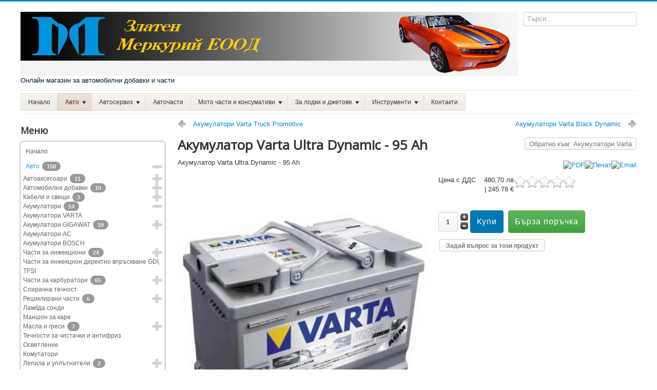

--- FILE ---
content_type: text/html; charset=utf-8
request_url: https://merkurybg.com/%D0%B0%D0%B2%D1%82%D0%BE/%D0%B0%D0%BA%D1%83%D0%BC%D1%83%D0%BB%D0%B0%D1%82%D0%BE%D1%80%D0%B8/%D0%B0%D0%BA%D1%83%D0%BC%D1%83%D0%BB%D0%B0%D1%82%D0%BE%D1%80%D0%B8-varta/ultra-dynamic-95-ah-detail.html
body_size: 29648
content:
<!DOCTYPE html>
<html lang="bg-bg" dir="ltr">
<head>
<meta name="viewport" content="width=device-width, initial-scale=1.0" />
<meta charset="utf-8" />
<base href="https://merkurybg.com/%D0%B0%D0%B2%D1%82%D0%BE/%D0%B0%D0%BA%D1%83%D0%BC%D1%83%D0%BB%D0%B0%D1%82%D0%BE%D1%80%D0%B8/%D0%B0%D0%BA%D1%83%D0%BC%D1%83%D0%BB%D0%B0%D1%82%D0%BE%D1%80%D0%B8-varta/ultra-dynamic-95-ah-detail.html" />
<meta name="keywords" content="добавка за дизел,добавка за беназин,добавка за масло,добавка за антифриз,сервиз,ремонт,смяна масло,dobawka za dizel,dobawka za benzin,magazin za dobawki, awtoserwiz,smyana na maslo,angrenajen remuk,smyana na nakladki,remont,меркуръбг.цом" />
<meta name="rights" content="Всички права запазени 2006" />
<meta name="title" content="Акумулатор Varta Ultra Dynamic - 95 Ah" />
<meta name="robots" content="max-snippet:-1, max-image-preview:large, max-video-preview:-1" />
<meta name="description" content="Акумулатор Varta Ultra Dynamic - 95 Ah Акумулатори Varta Акумулатор Varta Ultra Dynamic - 95 Ah" />
<meta name="generator" content="Joomla! - Open Source Content Management" />
<title>Акумулатори Varta: Акумулатор Varta Ultra Dynamic - 95 Ah</title>
<link href="https://merkurybg.com/авто/акумулатори/акумулатори-varta/ultra-dynamic-95-ah-detail.html" rel="canonical" />
<link href="/templates/protostar/favicon.ico" rel="shortcut icon" type="image/vnd.microsoft.icon" />
<script type="application/json" class="joomla-script-options new">{"csrf.token":"38881cb1e0c1c62bff9bc6ead259c85a","system.paths":{"root":"","base":""},"system.keepalive":{"interval":3600000,"uri":"\/component\/ajax\/?format=json"}}</script>
<!--[if lt IE 9]><script src="/media/jui/js/html5.js?2b1c4d281cdb3df6eaa74560c7aa981f"></script><![endif]-->
<!--[if lt IE 9]><script src="/media/system/js/polyfill.event.js?2b1c4d281cdb3df6eaa74560c7aa981f"></script><![endif]-->
<!--[if IE]><link rel="stylesheet" type="text/css" href="/modules/mod_ariextmenu/mod_ariextmenu/js/css/menu.ie.min.css" /><![endif]-->
<!--[if lt IE 8]><script type="text/javascript" src="/modules/mod_ariextmenu/mod_ariextmenu/js/fix.js"></script><![endif]-->
<!-- Start: Google Structured Data -->
<script type="application/ld+json">{"@context":"https://schema.org","@type":"BreadcrumbList","itemListElement":[{"@type":"ListItem","position":1,"name":"Начало","item":"https://merkurybg.com/"},{"@type":"ListItem","position":2,"name":"Авто","item":"https://merkurybg.com/avto/части-за-карбуратори.html"},{"@type":"ListItem","position":3,"name":"Акумулатори","item":"https://merkurybg.com/авто/акумулатори.html"},{"@type":"ListItem","position":4,"name":"Акумулатори VARTA","item":"https://merkurybg.com/авто/акумулатори/акумулатори-varta.html"},{"@type":"ListItem","position":5,"name":"Акумулатор Varta Ultra Dynamic - 95 Ah","item":"https://merkurybg.com/%D0%B0%D0%B2%D1%82%D0%BE/%D0%B0%D0%BA%D1%83%D0%BC%D1%83%D0%BB%D0%B0%D1%82%D0%BE%D1%80%D0%B8/%D0%B0%D0%BA%D1%83%D0%BC%D1%83%D0%BB%D0%B0%D1%82%D0%BE%D1%80%D0%B8-varta/ultra-dynamic-95-ah-detail.html"}]}</script>
<script type="application/ld+json">{"@context":"https://schema.org","@type":"Product","productID":"https://merkurybg.com/%D0%B0%D0%B2%D1%82%D0%BE/%D0%B0%D0%BA%D1%83%D0%BC%D1%83%D0%BB%D0%B0%D1%82%D0%BE%D1%80%D0%B8/%D0%B0%D0%BA%D1%83%D0%BC%D1%83%D0%BB%D0%B0%D1%82%D0%BE%D1%80%D0%B8-varta/ultra-dynamic-95-ah-detail.html#product26","name":"Акумулатор Varta Ultra Dynamic - 95 Ah","image":"https://merkurybg.com/images/stories/virtuemart/product/Ultra_Dynamic____4bf3e46dbe7c8.jpg","description":"Акумулатор Varta Ultra Dynamic - 95 Ah","sku":"Ultra Dynamic 95Ah","mpn":"Ultra Dynamic 95Ah","offers":{"@type":"Offer","price":"480.70","priceCurrency":"BGN","url":"https://merkurybg.com/%D0%B0%D0%B2%D1%82%D0%BE/%D0%B0%D0%BA%D1%83%D0%BC%D1%83%D0%BB%D0%B0%D1%82%D0%BE%D1%80%D0%B8/%D0%B0%D0%BA%D1%83%D0%BC%D1%83%D0%BB%D0%B0%D1%82%D0%BE%D1%80%D0%B8-varta/ultra-dynamic-95-ah-detail.html","itemCondition":"http://schema.org/NewCondition","availability":"https://schema.org/OutOfStock","priceValidUntil":"2100-12-31T10:00:00"}}</script>
<script type="application/ld+json">{"@context":"https://schema.org","@type":"Product","productID":"https://merkurybg.com/%D0%B0%D0%B2%D1%82%D0%BE/%D0%B0%D0%BA%D1%83%D0%BC%D1%83%D0%BB%D0%B0%D1%82%D0%BE%D1%80%D0%B8/%D0%B0%D0%BA%D1%83%D0%BC%D1%83%D0%BB%D0%B0%D1%82%D0%BE%D1%80%D0%B8-varta/ultra-dynamic-95-ah-detail.html#product25","name":"Акумулатор Varta Ultra Dynamic - 95 Ah","image":"https://merkurybg.com/images/stories/virtuemart/product/Ultra_Dynamic____4bf3e46dbe7c8.jpg","description":"Акумулатор Varta Ultra Dynamic - 95 Ah","sku":"Ultra Dynamic 95Ah","mpn":"Ultra Dynamic 95Ah","offers":{"@type":"Offer","price":"480.70","priceCurrency":"BGN","url":"https://merkurybg.com/%D0%B0%D0%B2%D1%82%D0%BE/%D0%B0%D0%BA%D1%83%D0%BC%D1%83%D0%BB%D0%B0%D1%82%D0%BE%D1%80%D0%B8/%D0%B0%D0%BA%D1%83%D0%BC%D1%83%D0%BB%D0%B0%D1%82%D0%BE%D1%80%D0%B8-varta/ultra-dynamic-95-ah-detail.html","availability":"https://schema.org/OutOfStock","priceValidUntil":"2100-12-31T10:00:00"}}</script>
<script type="application/ld+json">{"@context":"https://schema.org","@type":"Article","mainEntityOfPage":{"@type":"WebPage","@id":"https://merkurybg.com/%D0%B0%D0%B2%D1%82%D0%BE/%D0%B0%D0%BA%D1%83%D0%BC%D1%83%D0%BB%D0%B0%D1%82%D0%BE%D1%80%D0%B8/%D0%B0%D0%BA%D1%83%D0%BC%D1%83%D0%BB%D0%B0%D1%82%D0%BE%D1%80%D0%B8-varta/ultra-dynamic-95-ah-detail.html"},"headline":"Акумулатор Varta Ultra Dynamic - 95 Ah","description":"Акумулатор Varta Ultra Dynamic - 95 Ah","image":{"@type":"ImageObject","url":"https://merkurybg.com/images/stories/virtuemart/product/Ultra_Dynamic____4bf3e46dbe7c8.jpg"},"publisher":{"@type":"Organization","name":"Електронен магазин за авточасти и диагностика","logo":{"@type":"ImageObject","url":"https://merkurybg.com/images/mglogo.jpg"}},"datePublished":"{gsd.item.publish_up}","dateModified":"{gsd.item.modified}"}</script>
<!-- End: Google Structured Data -->
<!-- Yandex.Metrika counter --> <noscript><div><img src="https://mc.yandex.ru/watch/61120984" style="position:absolute; left:-9999px;" alt="" /></div></noscript>
<!-- /Yandex.Metrika counter -->
<style type="text/css">*:focus{outline:none}article,aside,details,figcaption,figure,footer,header,hgroup,nav,section{display:block}html{font-size:100%;-webkit-text-size-adjust:100%;-ms-text-size-adjust:100%}a:focus{outline:thin dotted #333;outline:5px auto -webkit-focus-ring-color;outline-offset:-2px}a:hover,a:active{outline:0}img{max-width:100%;width:auto \9;height:auto;vertical-align:middle;border:0;-ms-interpolation-mode:bicubic}button,input,select,textarea{margin:0;font-size:100%;vertical-align:middle}button,input{*overflow:visible;line-height:normal}button::-moz-focus-inner,input::-moz-focus-inner{padding:0;border:0}button,html input[type="button"],input[type="reset"],input[type="submit"]{-webkit-appearance:button;cursor:pointer}label,select,button,input[type="button"],input[type="reset"],input[type="submit"],input[type="radio"],input[type="checkbox"]{cursor:pointer}textarea{overflow:auto;vertical-align:top}@media print{*{text-shadow:none !important;color:#000 !important;background:transparent !important;box-shadow:none !important}a,a:visited{text-decoration:underline}a[href]:after{content:" (" attr(href) ")"}tr,img{page-break-inside:avoid}img{max-width:100% !important}p,h2,h3{orphans:3;widows:3}h2,h3{page-break-after:avoid}}.clearfix{*zoom:1}.clearfix:before,.clearfix:after{display:table;content:"";line-height:0}.clearfix:after{clear:both}body{margin:0;font-family:"Helvetica Neue",Helvetica,Arial,sans-serif;font-size:13px;line-height:18px;color:#333;background-color:#fff}a{color:#005e8d;text-decoration:none}a:hover,a:focus{color:#002b41;text-decoration:underline}.container-fluid{padding-right:20px;padding-left:20px;*zoom:1}.container-fluid:before,.container-fluid:after{display:table;content:"";line-height:0}.container-fluid:after{clear:both}p{margin:0 0 9px}h1,h2,h3,h4,h5,h6{margin:9px 0;font-family:inherit;font-weight:bold;line-height:18px;color:inherit;text-rendering:optimizelegibility}h1,h2,h3{line-height:36px}h1{font-size:35.75px}h2{font-size:29.25px}h3{font-size:22.75px}h4{font-size:16.25px}h5{font-size:13px}h6{font-size:11.05px}ul,ol{padding:0;margin:0 0 9px 25px}ul ul,ul ol,ol ol,ol ul{margin-bottom:0}li{line-height:18px}dl{margin-bottom:18px}dt,dd{line-height:18px}dt{font-weight:bold}dd{margin-left:9px}hr{margin:18px 0;border:0;border-top:1px solid #eee;border-bottom:1px solid #fff}form{margin:0 0 18px}label,input,button,select,textarea{font-size:13px;font-weight:normal;line-height:18px}input,button,select,textarea{font-family:"Helvetica Neue",Helvetica,Arial,sans-serif}label{display:block;margin-bottom:5px}select,textarea,input[type="text"],input[type="password"],input[type="datetime"],input[type="datetime-local"],input[type="date"],input[type="month"],input[type="time"],input[type="week"],input[type="number"],input[type="email"],input[type="url"],input[type="search"],input[type="tel"],input[type="color"],.uneditable-input{display:inline-block;height:18px;padding:4px 6px;margin-bottom:9px;font-size:13px;line-height:18px;color:#555;-webkit-border-radius:3px;-moz-border-radius:3px;border-radius:3px;vertical-align:middle}input,textarea,.uneditable-input{width:206px}textarea{height:auto}textarea,input[type="text"],input[type="password"],input[type="datetime"],input[type="datetime-local"],input[type="date"],input[type="month"],input[type="time"],input[type="week"],input[type="number"],input[type="email"],input[type="url"],input[type="search"],input[type="tel"],input[type="color"],.uneditable-input{background-color:#fff;border:1px solid #ccc;-webkit-box-shadow:inset 0 1px 1px rgba(0,0,0,0.075);-moz-box-shadow:inset 0 1px 1px rgba(0,0,0,0.075);box-shadow:inset 0 1px 1px rgba(0,0,0,0.075);-webkit-transition:border linear .2s,box-shadow linear .2s;-moz-transition:border linear .2s,box-shadow linear .2s;-o-transition:border linear .2s,box-shadow linear .2s;transition:border linear .2s,box-shadow linear .2s}textarea:focus,input[type="text"]:focus,input[type="password"]:focus,input[type="datetime"]:focus,input[type="datetime-local"]:focus,input[type="date"]:focus,input[type="month"]:focus,input[type="time"]:focus,input[type="week"]:focus,input[type="number"]:focus,input[type="email"]:focus,input[type="url"]:focus,input[type="search"]:focus,input[type="tel"]:focus,input[type="color"]:focus,.uneditable-input:focus{border-color:rgba(82,168,236,0.8);outline:0;outline:thin dotted \9;-webkit-box-shadow:inset 0 1px 1px rgba(0,0,0,.075),0 0 8px rgba(82,168,236,.6);-moz-box-shadow:inset 0 1px 1px rgba(0,0,0,.075),0 0 8px rgba(82,168,236,.6);box-shadow:inset 0 1px 1px rgba(0,0,0,.075),0 0 8px rgba(82,168,236,.6)}input[type="radio"],input[type="checkbox"]{margin:4px 0 0;*margin-top:0;margin-top:1px \9;line-height:normal}input[type="file"],input[type="image"],input[type="submit"],input[type="reset"],input[type="button"],input[type="radio"],input[type="checkbox"]{width:auto}select,input[type="file"]{height:28px;*margin-top:4px;line-height:28px}select{width:220px;border:1px solid #ccc;background-color:#fff}select:focus,input[type="file"]:focus,input[type="radio"]:focus,input[type="checkbox"]:focus{outline:thin dotted #333;outline:5px auto -webkit-focus-ring-color;outline-offset:-2px}.uneditable-input,.uneditable-textarea{color:#999;background-color:#fcfcfc;border-color:#ccc;-webkit-box-shadow:inset 0 1px 2px rgba(0,0,0,0.025);-moz-box-shadow:inset 0 1px 2px rgba(0,0,0,0.025);box-shadow:inset 0 1px 2px rgba(0,0,0,0.025);cursor:not-allowed}.uneditable-input{overflow:hidden;white-space:nowrap}.uneditable-textarea{width:auto;height:auto}input:-moz-placeholder,textarea:-moz-placeholder{color:#999}input:-ms-input-placeholder,textarea:-ms-input-placeholder{color:#999}input::-webkit-input-placeholder,textarea::-webkit-input-placeholder{color:#999}input,textarea,.uneditable-input{margin-left:0}input:focus:invalid,textarea:focus:invalid,select:focus:invalid{color:#b94a48;border-color:#ee5f5b}input:focus:invalid:focus,textarea:focus:invalid:focus,select:focus:invalid:focus{border-color:#e9322d;-webkit-box-shadow:0 0 6px #f8b9b7;-moz-box-shadow:0 0 6px #f8b9b7;box-shadow:0 0 6px #f8b9b7}table{max-width:100%;background-color:transparent;border-collapse:collapse;border-spacing:0}.btn{display:inline-block;*display:inline;*zoom:1;padding:4px 12px;margin-bottom:0;font-size:13px;line-height:18px;text-align:center;vertical-align:middle;cursor:pointer;color:#333;text-shadow:0 1px 1px rgba(255,255,255,0.75);background-color:#f5f5f5;background-image:-moz-linear-gradient(top,#fff,#e6e6e6);background-image:-webkit-gradient(linear,0 0,0 100%,from(#fff),to(#e6e6e6));background-image:-webkit-linear-gradient(top,#fff,#e6e6e6);background-image:-o-linear-gradient(top,#fff,#e6e6e6);background-image:linear-gradient(to bottom,#fff,#e6e6e6);background-repeat:repeat-x;filter:progid:DXImageTransform.Microsoft.gradient(startColorstr='#ffffffff',endColorstr='#ffe5e5e5',GradientType=0);border-color:#e6e6e6 #e6e6e6 #bfbfbf;*background-color:#e6e6e6;filter:progid:DXImageTransform.Microsoft.gradient(enabled = false);border:1px solid #bbb;*border:0;border-bottom-color:#a2a2a2;-webkit-border-radius:4px;-moz-border-radius:4px;border-radius:4px;*margin-left:.3em;-webkit-box-shadow:inset 0 1px 0 rgba(255,255,255,.2),0 1px 2px rgba(0,0,0,.05);-moz-box-shadow:inset 0 1px 0 rgba(255,255,255,.2),0 1px 2px rgba(0,0,0,.05);box-shadow:inset 0 1px 0 rgba(255,255,255,.2),0 1px 2px rgba(0,0,0,.05)}.btn:hover,.btn:focus,.btn:active,.btn.active,.btn.disabled,.btn[disabled]{color:#333;background-color:#e6e6e6;*background-color:#d9d9d9}.btn:active,.btn.active{background-color:#ccc \9}.btn:first-child{*margin-left:0}.btn:hover,.btn:focus{color:#333;text-decoration:none;background-position:0 -15px;-webkit-transition:background-position .1s linear;-moz-transition:background-position .1s linear;-o-transition:background-position .1s linear;transition:background-position .1s linear}.btn:focus{outline:thin dotted #333;outline:5px auto -webkit-focus-ring-color;outline-offset:-2px}.btn.active,.btn:active{background-image:none;outline:0;-webkit-box-shadow:inset 0 2px 4px rgba(0,0,0,.15),0 1px 2px rgba(0,0,0,.05);-moz-box-shadow:inset 0 2px 4px rgba(0,0,0,.15),0 1px 2px rgba(0,0,0,.05);box-shadow:inset 0 2px 4px rgba(0,0,0,.15),0 1px 2px rgba(0,0,0,.05)}.btn.disabled,.btn[disabled]{cursor:default;background-image:none;opacity:0.65;filter:alpha(opacity=65);-webkit-box-shadow:none;-moz-box-shadow:none;box-shadow:none}.navbar{overflow:visible;margin-bottom:18px;*position:relative;*z-index:2}.navbar .btn,.navbar .btn-group{margin-top:5px}.navbar .btn-navbar{display:none;float:right;padding:7px 10px;margin-left:5px;margin-right:5px;color:#fff;text-shadow:0 -1px 0 rgba(0,0,0,0.25);background-color:#ededed;background-image:-moz-linear-gradient(top,#f2f2f2,#e6e6e6);background-image:-webkit-gradient(linear,0 0,0 100%,from(#f2f2f2),to(#e6e6e6));background-image:-webkit-linear-gradient(top,#f2f2f2,#e6e6e6);background-image:-o-linear-gradient(top,#f2f2f2,#e6e6e6);background-image:linear-gradient(to bottom,#f2f2f2,#e6e6e6);background-repeat:repeat-x;filter:progid:DXImageTransform.Microsoft.gradient(startColorstr='#fff2f2f2',endColorstr='#ffe5e5e5',GradientType=0);border-color:#e6e6e6 #e6e6e6 #bfbfbf;*background-color:#e6e6e6;filter:progid:DXImageTransform.Microsoft.gradient(enabled = false);-webkit-box-shadow:inset 0 1px 0 rgba(255,255,255,.1),0 1px 0 rgba(255,255,255,.075);-moz-box-shadow:inset 0 1px 0 rgba(255,255,255,.1),0 1px 0 rgba(255,255,255,.075);box-shadow:inset 0 1px 0 rgba(255,255,255,.1),0 1px 0 rgba(255,255,255,.075)}.navbar .btn-navbar:hover,.navbar .btn-navbar:focus,.navbar .btn-navbar:active,.navbar .btn-navbar.active,.navbar .btn-navbar.disabled,.navbar .btn-navbar[disabled]{color:#fff;background-color:#e6e6e6;*background-color:#d9d9d9}.navbar .btn-navbar:active,.navbar .btn-navbar.active{background-color:#ccc \9}.navbar .btn-navbar .icon-bar{display:block;width:18px;height:2px;background-color:#f5f5f5;-webkit-border-radius:1px;-moz-border-radius:1px;border-radius:1px;-webkit-box-shadow:0 1px 0 rgba(0,0,0,0.25);-moz-box-shadow:0 1px 0 rgba(0,0,0,0.25);box-shadow:0 1px 0 rgba(0,0,0,0.25)}.btn-navbar .icon-bar+.icon-bar{margin-top:3px}.pull-right{float:right}.pull-left{float:left}@media (max-width:767px){body{padding-left:20px;padding-right:20px}.container-fluid{padding:0}.container{width:auto}}@media (max-width:480px){.nav-collapse{-webkit-transform:translate3d(0,0,0)}}@media (min-width:768px) and (max-width:979px){input,textarea,.uneditable-input{margin-left:0}}@media (min-width:1200px){input,textarea,.uneditable-input{margin-left:0}}@media (max-width:979px){body{padding-top:0}.nav-collapse{clear:both}.nav-collapse,.nav-collapse.collapse{overflow:hidden;height:0}.navbar .btn-navbar{display:block}}.element-invisible{position:absolute;padding:0;margin:0;border:0;height:1px;width:1px;overflow:hidden}.element-invisible:focus{width:auto;height:auto;overflow:auto;background:#eee;color:#000;padding:1em}@font-face{font-family:'IcoMoon';src:url(/media/jui/fonts/IcoMoon.eot);src:url(/media/jui/fonts/IcoMoon.eot#iefix) format('embedded-opentype'),url(/media/jui/fonts/IcoMoon.woff) format('woff'),url(/media/jui/fonts/IcoMoon.ttf) format('truetype'),url(/media/jui/fonts/IcoMoon.svg#IcoMoon) format('svg');font-weight:normal;font-style:normal;font-display:swap}[class^="icon-"],[class*=" icon-"]{display:inline-block;width:14px;height:14px;margin-right:.25em;line-height:14px}[class^="icon-"]:before,[class*=" icon-"]:before{font-family:'IcoMoon';font-style:normal;speak:none}body{-webkit-font-smoothing:antialiased;-moz-osx-font-smoothing:grayscale}body.site{border-top:3px solid #08c;padding:20px;background-color:#f4f6f7}body.site.fluid{background-color:#fff}.brand{color:#001a27;-webkit-transition:color .5s linear;-moz-transition:color .5s linear;-o-transition:color .5s linear;transition:color .5s linear}.brand:hover{color:#005e8d;text-decoration:none}.header{margin-bottom:10px}.navigation{padding:5px 0;border-top:1px solid rgba(0,0,0,0.075);border-bottom:1px solid rgba(0,0,0,0.075);margin-bottom:10px}.container{max-width:960px}h1,h2,h3,h4,h5,h6{margin:12px 0;word-wrap:break-word}h1{font-size:26px;line-height:28px}h2{font-size:22px;line-height:24px}h3{font-size:18px;line-height:20px}h4{font-size:14px;line-height:16px}h5{font-size:13px;line-height:15px}h6{font-size:12px;line-height:14px}p{word-wrap:break-word}figure{display:table}figcaption{display:table-caption;caption-side:bottom}@media (max-width:768px){body{-webkit-overflow-scrolling:touch;padding-top:0}.header{background:transparent}.header .brand{float:none;display:block;text-align:center}.header .nav.pull-right,.header-search{float:none;display:block}.header-search form{margin:0}}li{word-wrap:break-word}@font-face{font-family:'Open Sans';font-style:normal;font-weight:400;font-stretch:100%;src:url(https://fonts.gstatic.com/s/opensans/v44/memSYaGs126MiZpBA-UvWbX2vVnXBbObj2OVZyOOSr4dVJWUgsjZ0B4taVIUwaEQbjB_mQ.woff2) format('woff2');unicode-range:U+0460-052F,U+1C80-1C8A,U+20B4,U+2DE0-2DFF,U+A640-A69F,U+FE2E-FE2F;font-display:swap}@font-face{font-family:'Open Sans';font-style:normal;font-weight:400;font-stretch:100%;src:url(https://fonts.gstatic.com/s/opensans/v44/memSYaGs126MiZpBA-UvWbX2vVnXBbObj2OVZyOOSr4dVJWUgsjZ0B4kaVIUwaEQbjB_mQ.woff2) format('woff2');unicode-range:U+0301,U+0400-045F,U+0490-0491,U+04B0-04B1,U+2116;font-display:swap}@font-face{font-family:'Open Sans';font-style:normal;font-weight:400;font-stretch:100%;src:url(https://fonts.gstatic.com/s/opensans/v44/memSYaGs126MiZpBA-UvWbX2vVnXBbObj2OVZyOOSr4dVJWUgsjZ0B4saVIUwaEQbjB_mQ.woff2) format('woff2');unicode-range:U+1F00-1FFF;font-display:swap}@font-face{font-family:'Open Sans';font-style:normal;font-weight:400;font-stretch:100%;src:url(https://fonts.gstatic.com/s/opensans/v44/memSYaGs126MiZpBA-UvWbX2vVnXBbObj2OVZyOOSr4dVJWUgsjZ0B4jaVIUwaEQbjB_mQ.woff2) format('woff2');unicode-range:U+0370-0377,U+037A-037F,U+0384-038A,U+038C,U+038E-03A1,U+03A3-03FF;font-display:swap}@font-face{font-family:'Open Sans';font-style:normal;font-weight:400;font-stretch:100%;src:url(https://fonts.gstatic.com/s/opensans/v44/memSYaGs126MiZpBA-UvWbX2vVnXBbObj2OVZyOOSr4dVJWUgsjZ0B4iaVIUwaEQbjB_mQ.woff2) format('woff2');unicode-range:U+0307-0308,U+0590-05FF,U+200C-2010,U+20AA,U+25CC,U+FB1D-FB4F;font-display:swap}@font-face{font-family:'Open Sans';font-style:normal;font-weight:400;font-stretch:100%;src:url(https://fonts.gstatic.com/s/opensans/v44/memSYaGs126MiZpBA-UvWbX2vVnXBbObj2OVZyOOSr4dVJWUgsjZ0B5caVIUwaEQbjB_mQ.woff2) format('woff2');unicode-range:U+0302-0303,U+0305,U+0307-0308,U+0310,U+0312,U+0315,U+031A,U+0326-0327,U+032C,U+032F-0330,U+0332-0333,U+0338,U+033A,U+0346,U+034D,U+0391-03A1,U+03A3-03A9,U+03B1-03C9,U+03D1,U+03D5-03D6,U+03F0-03F1,U+03F4-03F5,U+2016-2017,U+2034-2038,U+203C,U+2040,U+2043,U+2047,U+2050,U+2057,U+205F,U+2070-2071,U+2074-208E,U+2090-209C,U+20D0-20DC,U+20E1,U+20E5-20EF,U+2100-2112,U+2114-2115,U+2117-2121,U+2123-214F,U+2190,U+2192,U+2194-21AE,U+21B0-21E5,U+21F1-21F2,U+21F4-2211,U+2213-2214,U+2216-22FF,U+2308-230B,U+2310,U+2319,U+231C-2321,U+2336-237A,U+237C,U+2395,U+239B-23B7,U+23D0,U+23DC-23E1,U+2474-2475,U+25AF,U+25B3,U+25B7,U+25BD,U+25C1,U+25CA,U+25CC,U+25FB,U+266D-266F,U+27C0-27FF,U+2900-2AFF,U+2B0E-2B11,U+2B30-2B4C,U+2BFE,U+3030,U+FF5B,U+FF5D,U+1D400-1D7FF,U+1EE00-1EEFF;font-display:swap}@font-face{font-family:'Open Sans';font-style:normal;font-weight:400;font-stretch:100%;src:url(https://fonts.gstatic.com/s/opensans/v44/memSYaGs126MiZpBA-UvWbX2vVnXBbObj2OVZyOOSr4dVJWUgsjZ0B5OaVIUwaEQbjB_mQ.woff2) format('woff2');unicode-range:U+0001-000C,U+000E-001F,U+007F-009F,U+20DD-20E0,U+20E2-20E4,U+2150-218F,U+2190,U+2192,U+2194-2199,U+21AF,U+21E6-21F0,U+21F3,U+2218-2219,U+2299,U+22C4-22C6,U+2300-243F,U+2440-244A,U+2460-24FF,U+25A0-27BF,U+2800-28FF,U+2921-2922,U+2981,U+29BF,U+29EB,U+2B00-2BFF,U+4DC0-4DFF,U+FFF9-FFFB,U+10140-1018E,U+10190-1019C,U+101A0,U+101D0-101FD,U+102E0-102FB,U+10E60-10E7E,U+1D2C0-1D2D3,U+1D2E0-1D37F,U+1F000-1F0FF,U+1F100-1F1AD,U+1F1E6-1F1FF,U+1F30D-1F30F,U+1F315,U+1F31C,U+1F31E,U+1F320-1F32C,U+1F336,U+1F378,U+1F37D,U+1F382,U+1F393-1F39F,U+1F3A7-1F3A8,U+1F3AC-1F3AF,U+1F3C2,U+1F3C4-1F3C6,U+1F3CA-1F3CE,U+1F3D4-1F3E0,U+1F3ED,U+1F3F1-1F3F3,U+1F3F5-1F3F7,U+1F408,U+1F415,U+1F41F,U+1F426,U+1F43F,U+1F441-1F442,U+1F444,U+1F446-1F449,U+1F44C-1F44E,U+1F453,U+1F46A,U+1F47D,U+1F4A3,U+1F4B0,U+1F4B3,U+1F4B9,U+1F4BB,U+1F4BF,U+1F4C8-1F4CB,U+1F4D6,U+1F4DA,U+1F4DF,U+1F4E3-1F4E6,U+1F4EA-1F4ED,U+1F4F7,U+1F4F9-1F4FB,U+1F4FD-1F4FE,U+1F503,U+1F507-1F50B,U+1F50D,U+1F512-1F513,U+1F53E-1F54A,U+1F54F-1F5FA,U+1F610,U+1F650-1F67F,U+1F687,U+1F68D,U+1F691,U+1F694,U+1F698,U+1F6AD,U+1F6B2,U+1F6B9-1F6BA,U+1F6BC,U+1F6C6-1F6CF,U+1F6D3-1F6D7,U+1F6E0-1F6EA,U+1F6F0-1F6F3,U+1F6F7-1F6FC,U+1F700-1F7FF,U+1F800-1F80B,U+1F810-1F847,U+1F850-1F859,U+1F860-1F887,U+1F890-1F8AD,U+1F8B0-1F8BB,U+1F8C0-1F8C1,U+1F900-1F90B,U+1F93B,U+1F946,U+1F984,U+1F996,U+1F9E9,U+1FA00-1FA6F,U+1FA70-1FA7C,U+1FA80-1FA89,U+1FA8F-1FAC6,U+1FACE-1FADC,U+1FADF-1FAE9,U+1FAF0-1FAF8,U+1FB00-1FBFF;font-display:swap}@font-face{font-family:'Open Sans';font-style:normal;font-weight:400;font-stretch:100%;src:url(https://fonts.gstatic.com/s/opensans/v44/memSYaGs126MiZpBA-UvWbX2vVnXBbObj2OVZyOOSr4dVJWUgsjZ0B4vaVIUwaEQbjB_mQ.woff2) format('woff2');unicode-range:U+0102-0103,U+0110-0111,U+0128-0129,U+0168-0169,U+01A0-01A1,U+01AF-01B0,U+0300-0301,U+0303-0304,U+0308-0309,U+0323,U+0329,U+1EA0-1EF9,U+20AB;font-display:swap}@font-face{font-family:'Open Sans';font-style:normal;font-weight:400;font-stretch:100%;src:url(https://fonts.gstatic.com/s/opensans/v44/memSYaGs126MiZpBA-UvWbX2vVnXBbObj2OVZyOOSr4dVJWUgsjZ0B4uaVIUwaEQbjB_mQ.woff2) format('woff2');unicode-range:U+0100-02BA,U+02BD-02C5,U+02C7-02CC,U+02CE-02D7,U+02DD-02FF,U+0304,U+0308,U+0329,U+1D00-1DBF,U+1E00-1E9F,U+1EF2-1EFF,U+2020,U+20A0-20AB,U+20AD-20C0,U+2113,U+2C60-2C7F,U+A720-A7FF;font-display:swap}@font-face{font-family:'Open Sans';font-style:normal;font-weight:400;font-stretch:100%;src:url(https://fonts.gstatic.com/s/opensans/v44/memSYaGs126MiZpBA-UvWbX2vVnXBbObj2OVZyOOSr4dVJWUgsjZ0B4gaVIUwaEQbjA.woff2) format('woff2');unicode-range:U+0000-00FF,U+0131,U+0152-0153,U+02BB-02BC,U+02C6,U+02DA,U+02DC,U+0304,U+0308,U+0329,U+2000-206F,U+20AC,U+2122,U+2191,U+2193,U+2212,U+2215,U+FEFF,U+FFFD;font-display:swap}.ux-menu-init-hidden{visibility:hidden;position:absolute}.ux-menu-container{position:relative}.ux-menu,.ux-menu ul{list-style-image:none;list-style-position:outside;list-style-type:none;margin:0;padding:0;line-height:1}.ux-menu li{position:relative;float:left}.ux-menu ul{position:absolute;top:0;left:0}.ux-menu a{display:block;position:relative;text-decoration:none;color:#432;border-left:1px solid #e3dad1;border-top:1px solid #e3dad1;border-bottom:1px solid #e3dad1;background:#f3efec url(/modules/mod_ariextmenu/mod_ariextmenu/js/css/images/menu-item-bg.png) repeat;font-size:12px;line-height:12px;padding:10px 14px}.ux-menu a:focus,.ux-menu a:hover,.ux-menu a.ux-menu-link-hover{border-color:#d2e3f4;background:url(/modules/mod_ariextmenu/mod_ariextmenu/js/css/images/menu-item-bg-over.png) repeat;outline:0}.ux-menu-clearfix:after{content:".";display:block;height:0;clear:both;visibility:hidden}.ux-menu a.ux-menu-link-parent{padding-right:24px;min-width:1px}.ux-menu ul a,.ux-menu.ux-menu-vertical a{border-bottom:0;border-right:1px solid #e3dad1}.ux-menu-arrow{display:block;width:8px;height:6px;right:10px;top:14px;position:absolute;background:url(/modules/mod_ariextmenu/mod_ariextmenu/js/css/images/menu-arrow-down.png) no-repeat;font-size:0}.ux-menu.ux-menu-vertical .ux-menu-arrow,.ux-menu ul .ux-menu-arrow{width:6px;height:8px;top:13px;background:url(/modules/mod_ariextmenu/mod_ariextmenu/js/css/images/menu-arrow-right.png) no-repeat}.ux-menu a.current{background-image:url(/modules/mod_ariextmenu/mod_ariextmenu/js/css/images/menu-item-bg-current.png);border-color:#cbc0b7}h1,h2,h3,h4,h5,h6,.site-title{font-family:'Open Sans',sans-serif}body.site{border-top:3px solid #08c;background-color:#f4f6f7}a{color:#08c}</style>
<link rel="preload" href="/media/plg_jchoptimize/cache/css/8b143eb58ad94daa76a30aa3712df942.css" as="style" onload="this.onload=null;this.rel='stylesheet'">
<noscript><link rel="stylesheet" href="/media/plg_jchoptimize/cache/css/8b143eb58ad94daa76a30aa3712df942.css"></noscript>
<script>(function(w){"use strict";if(!w.loadCSS){w.loadCSS=function(){};}
var rp=loadCSS.relpreload={};rp.support=(function(){var ret;try{ret=w.document.createElement("link").relList.supports("preload");}catch(e){ret=false;}
return function(){return ret;};})();rp.bindMediaToggle=function(link){var finalMedia=link.media||"all";function enableStylesheet(){if(link.addEventListener){link.removeEventListener("load",enableStylesheet);}else if(link.attachEvent){link.detachEvent("onload",enableStylesheet);}
link.setAttribute("onload",null);link.media=finalMedia;}
if(link.addEventListener){link.addEventListener("load",enableStylesheet);}else if(link.attachEvent){link.attachEvent("onload",enableStylesheet);}
setTimeout(function(){link.rel="stylesheet";link.media="only x";});setTimeout(enableStylesheet,3000);};rp.poly=function(){if(rp.support()){return;}
var links=w.document.getElementsByTagName("link");for(var i=0;i<links.length;i++){var link=links[i];if(link.rel==="preload"&&link.getAttribute("as")==="style"&&!link.getAttribute("data-loadcss")){link.setAttribute("data-loadcss",true);rp.bindMediaToggle(link);}}};if(!rp.support()){rp.poly();var run=w.setInterval(rp.poly,500);if(w.addEventListener){w.addEventListener("load",function(){rp.poly();w.clearInterval(run);});}else if(w.attachEvent){w.attachEvent("onload",function(){rp.poly();w.clearInterval(run);});}}
if(typeof exports!=="undefined"){exports.loadCSS=loadCSS;}
else{w.loadCSS=loadCSS;}}(typeof global!=="undefined"?global:this));</script>
</head>
<body class="site com_virtuemart view-productdetails no-layout no-task itemid-591 fluid"><div class="dj-offcanvas-wrapper"><div class="dj-offcanvas-pusher"><div class="dj-offcanvas-pusher-in">
<!-- Body -->
<div class="body" id="top">
<div class="container-fluid">
<!-- Header -->
<header class="header" role="banner">
<div class="header-inner clearfix">
<a class="brand pull-left" href="/">
<img src="https://merkurybg.com/images/Zlaten-Merkurii-EOOD.png" alt="merkurybg.com" />	<div class="site-description">Онлайн магазин за автомобилни добавки и части</div>	</a>
<div class="header-search pull-right">
<!--BEGIN Search Box -->
<form action="/results,1-24.html?search=true" method="get">
<div class="search">
<input name="keyword" id="mod_virtuemart_search" maxlength="20" placeholder="Търси..." class="inputbox" type="text" size="15" /></div>
<input type="hidden" name="limitstart" value="0" />
<input type="hidden" name="option" value="com_virtuemart" />
<input type="hidden" name="view" value="category" />
<input type="hidden" name="virtuemart_category_id" value="0"/>
</form>
<!-- End Search Box -->
</div>
</div>
</header>
<nav class="navigation" role="navigation">
<div class="navbar pull-left">
<a class="btn btn-navbar collapsed" data-toggle="collapse" data-target=".nav-collapse">
<span class="element-invisible">Превключи навигация</span>
<span class="icon-bar"></span>
<span class="icon-bar"></span>
<span class="icon-bar"></span>
</a>
</div>
<div class="nav-collapse">
<div id="ariext145_container" class="ux-menu-container ux-menu-clearfix">
<ul id="ariext145" class="ux-menu ux-menu-horizontal">
<li class="ux-menu-item-main ux-menu-item-level-0 ux-menu-item23 ux-menu-item-parent-pos0">
<a href="/" class=" ux-menu-link-level-0 ux-menu-link-first" title="Начало">
					Начало									</a>
</li>
<li class="ux-menu-item-main ux-menu-item-level-0 ux-menu-item-parent ux-menu-item156 ux-menu-item-parent-pos1 current">
<a href="/авто.html" class=" ux-menu-link-level-0 current ux-menu-link-parent" title="">
					Авто										<span class="ux-menu-arrow"></span>
</a>
<ul class="ux-menu-sub ux-menu-init-hidden">
<li class=" ux-menu-item-level-1 ux-menu-item-parent ux-menu-item177">
<a href="/авто/автоаксесоари.html" class=" ux-menu-link-level-1 ux-menu-link-parent" title="Автоаксесоари">
					Автоаксесоари										<span class="ux-menu-arrow"></span>
</a>
<ul class="ux-menu-sub ux-menu-init-hidden">
<li class=" ux-menu-item-level-2 ux-menu-item569">
<a href="/авто/автоаксесоари/калъфи-за-волан.html" class=" ux-menu-link-level-2" title="">
					Калъфи за волан 									</a>
</li>
<li class=" ux-menu-item-level-2 ux-menu-item570">
<a href="/авто/автоаксесоари/оборудване-за-автомобили.html" class=" ux-menu-link-level-2" title="">
					Оборудване за автомобили 									</a>
</li>
<li class=" ux-menu-item-level-2 ux-menu-item571">
<a href="/авто/автоаксесоари/сенници-и-щори.html" class=" ux-menu-link-level-2" title="">
					Сенници и щори 									</a>
</li>
<li class=" ux-menu-item-level-2 ux-menu-item572">
<a href="/авто/автоаксесоари/парктроник.html" class=" ux-menu-link-level-2" title="">
					Парктроник 									</a>
</li>
<li class=" ux-menu-item-level-2 ux-menu-item573">
<a href="/авто/автоаксесоари/тасове-за-джанти.html" class=" ux-menu-link-level-2" title="">
					Тасове за джанти 									</a>
</li>
<li class=" ux-menu-item-level-2 ux-menu-item574">
<a href="/авто/автоаксесоари/топки-за-скоростен-лост.html" class=" ux-menu-link-level-2" title="">
					Топки за скоростен лост 									</a>
</li>
<li class=" ux-menu-item-level-2 ux-menu-item575">
<a href="/авто/автоаксесоари/калъфи-за-автомобилни-седалки.html" class=" ux-menu-link-level-2" title="">
					Калъфи за автомобилни седалки 									</a>
</li>
<li class=" ux-menu-item-level-2 ux-menu-item576">
<a href="/авто/автоаксесоари/миещи-препарати-и-автокозметика.html" class=" ux-menu-link-level-2" title="Миещи препарати и автокозметика ">
					Миещи препарати и автокозметика 									</a>
</li>
<li class=" ux-menu-item-level-2 ux-menu-item577">
<a href="/авто/автоаксесоари/стелки-за-автомобил.html" class=" ux-menu-link-level-2" title="">
					Стелки за автомобил 									</a>
</li>
<li class=" ux-menu-item-level-2 ux-menu-item578">
<a href="/авто/автоаксесоари/подложки-за-автомобилни-седалки.html" class=" ux-menu-link-level-2" title="">
					Подложки за автомобилни седалки 									</a>
</li>
<li class=" ux-menu-item-level-2 ux-menu-item579">
<a href="/авто/автоаксесоари/чистачки.html" class=" ux-menu-link-level-2" title="">
					Чистачки 									</a>
</li>
</ul>
</li>
<li class=" ux-menu-item-level-1 ux-menu-item-parent ux-menu-item462">
<a href="/авто/автмобилни-добавки.html" class=" ux-menu-link-level-1 ux-menu-link-parent" title="Автомобилни добавки">
					Автомобилни добавки										<span class="ux-menu-arrow"></span>
</a>
<ul class="ux-menu-sub ux-menu-init-hidden">
<li class=" ux-menu-item-level-2 ux-menu-item479">
<a href="/авто/автмобилни-добавки/gold-eagle-добавки-за-дизел.html" class=" ux-menu-link-level-2" title="Gold Eagle - добавки за дизел ">
					Gold Eagle - добавки за дизел 									</a>
</li>
<li class=" ux-menu-item-level-2 ux-menu-item-parent ux-menu-item480">
<a href="/авто/автмобилни-добавки/gold-eagle-добавки-за-бензин.html" class=" ux-menu-link-level-2 ux-menu-link-parent" title="Gold Eagle - добавки за бензин ">
					Gold Eagle - добавки за бензин 										<span class="ux-menu-arrow"></span>
</a>
<ul class="ux-menu-sub ux-menu-init-hidden">
<li class=" ux-menu-item-level-3 ux-menu-item605">
<a href="/авто/автмобилни-добавки/gold-eagle-добавки-за-бензин/sta-bil-стабилизатор-за-гориво-22204.html" class=" ux-menu-link-level-3" title="">
					STA-BIL - Стабилизатор за гориво 22204									</a>
</li>
</ul>
</li>
<li class=" ux-menu-item-level-2 ux-menu-item481">
<a href="/авто/автмобилни-добавки/gold-eagle-добавки-за-масло.html" class=" ux-menu-link-level-2" title="">
					Gold Eagle - добавки за масло 									</a>
</li>
<li class=" ux-menu-item-level-2 ux-menu-item644">
<a href="/авто/автмобилни-добавки/добавки-dure-lube.html" class=" ux-menu-link-level-2" title="">
					Добавки DURA LUBE									</a>
</li>
<li class=" ux-menu-item-level-2 ux-menu-item710">
<a href="/авто/автмобилни-добавки/добавки-за-дизел-меркол.html" class=" ux-menu-link-level-2" title="Добавки за дизел МЕРКОЛ">
					Добавки за дизел МЕРКОЛ									</a>
</li>
<li class=" ux-menu-item-level-2 ux-menu-item-parent ux-menu-item770">
<a href="/авто/автмобилни-добавки/добавки-rislone.html" class=" ux-menu-link-level-2 ux-menu-link-parent" title="Добавки Rislone">
					Добавки Rislone										<span class="ux-menu-arrow"></span>
</a>
<ul class="ux-menu-sub ux-menu-init-hidden">
<li class=" ux-menu-item-level-3 ux-menu-item641">
<a href="/авто/автмобилни-добавки/добавки-rislone/добавка-за-антифриз-rislone.html" class=" ux-menu-link-level-3" title="Добавки за антифриз Rislone">
					Добавки за антифриз Rislone									</a>
</li>
<li class=" ux-menu-item-level-3 ux-menu-item643">
<a href="/авто/автмобилни-добавки/добавки-rislone/добавки-за-гориво-rislone.html" class=" ux-menu-link-level-3" title="">
					Добавки за гориво Rislone									</a>
</li>
<li class=" ux-menu-item-level-3 ux-menu-item642">
<a href="/авто/автмобилни-добавки/добавки-rislone/добавки-за-масло-rislone.html" class=" ux-menu-link-level-3" title="Добавки за масло Rislone">
					Добавки за масло Rislone									</a>
</li>
</ul>
</li>
</ul>
</li>
<li class=" ux-menu-item-level-1 ux-menu-item-parent ux-menu-item464">
<a href="/авто/кабели-и-свещи.html" class=" ux-menu-link-level-1 ux-menu-link-parent" title="">
					Кабели и свещи										<span class="ux-menu-arrow"></span>
</a>
<ul class="ux-menu-sub ux-menu-init-hidden">
<li class=" ux-menu-item-level-2 ux-menu-item584">
<a href="/авто/кабели-и-свещи/свещи-bosch.html" class=" ux-menu-link-level-2" title="">
					Свещи Bosch									</a>
</li>
<li class=" ux-menu-item-level-2 ux-menu-item585">
<a href="/авто/кабели-и-свещи/свещи-champion.html" class=" ux-menu-link-level-2" title="">
					Свещи Champion									</a>
</li>
<li class=" ux-menu-item-level-2 ux-menu-item595">
<a href="/авто/кабели-и-свещи/кабели-за-запалителни-свещи.html" class=" ux-menu-link-level-2" title="">
					Кабели за запалителни свещи									</a>
</li>
</ul>
</li>
<li class=" ux-menu-item-level-1 ux-menu-item-parent ux-menu-item465 current">
<a href="/авто/акумулатори.html" class=" ux-menu-link-level-1 current ux-menu-link-parent" title="">
					Акумулатори										<span class="ux-menu-arrow"></span>
</a>
<ul class="ux-menu-sub ux-menu-init-hidden">
<li class=" ux-menu-item-level-2 ux-menu-item591 current">
<a href="/авто/акумулатори/акумулатори-varta.html" class=" ux-menu-link-level-2 current" title="">
					Акумулатори VARTA									</a>
</li>
<li class=" ux-menu-item-level-2 ux-menu-item-parent ux-menu-item592">
<a href="/авто/акумулатори/акумулатори-gigawat.html" class=" ux-menu-link-level-2 ux-menu-link-parent" title="">
					 Акумулатори GIGAWAT										<span class="ux-menu-arrow"></span>
</a>
<ul class="ux-menu-sub ux-menu-init-hidden">
<li class=" ux-menu-item-level-3 ux-menu-item700">
<a href="/авто/акумулатори/акумулатори-gigawat/акумулатор-gigawat-91-ah.html" class=" ux-menu-link-level-3" title="Акумулатор GIGAWAT 91 Ah ">
					Акумулатор GIGAWAT 91 Ah 									</a>
</li>
<li class=" ux-menu-item-level-3 ux-menu-item701">
<a href="/авто/акумулатори/акумулатори-gigawat/акумулатор-gigawat-83-ah.html" class=" ux-menu-link-level-3" title="Акумулатор GIGAWAT 83 Ah ">
					Акумулатор GIGAWAT 83 Ah 									</a>
</li>
<li class=" ux-menu-item-level-3 ux-menu-item702">
<a href="/авто/акумулатори/акумулатори-gigawat/акумулатор-gigawat-80-ah.html" class=" ux-menu-link-level-3" title="Акумулатор GIGAWAT 80 Ah ">
					Акумулатор GIGAWAT 80 Ah 									</a>
</li>
<li class=" ux-menu-item-level-3 ux-menu-item704">
<a href="/авто/акумулатори/акумулатори-gigawat/акумулатор-gigawat-72-ah.html" class=" ux-menu-link-level-3" title="Акумулатор GIGAWAT 72 Ah ">
					Акумулатор GIGAWAT 72 Ah 									</a>
</li>
<li class=" ux-menu-item-level-3 ux-menu-item703">
<a href="/авто/акумулатори/акумулатори-gigawat/акумулатор-gigawat-74-ah.html" class=" ux-menu-link-level-3" title="Акумулатор GIGAWAT 74 Ah ">
					Акумулатор GIGAWAT 74 Ah 									</a>
</li>
<li class=" ux-menu-item-level-3 ux-menu-item705">
<a href="/авто/акумулатори/акумулатори-gigawat/акумулатор-gigawat-70-ah.html" class=" ux-menu-link-level-3" title="Акумулатор GIGAWAT 70 Ah ">
					Акумулатор GIGAWAT 70 Ah 									</a>
</li>
<li class=" ux-menu-item-level-3 ux-menu-item706">
<a href="/авто/акумулатори/акумулатори-gigawat/акумулатор-gigawat-70-ah-l.html" class=" ux-menu-link-level-3" title="Акумулатор GIGAWAT 70 Ah L+">
					Акумулатор GIGAWAT 70 Ah L+									</a>
</li>
<li class=" ux-menu-item-level-3 ux-menu-item707">
<a href="/авто/акумулатори/акумулатори-gigawat/акумулатор-gigawat-70-ah-0-185-757-009.html" class=" ux-menu-link-level-3" title="Акумулатор GIGAWAT 70 Ah 0 185 757 009">
					Акумулатор GIGAWAT 70 Ah 0 185 757 009									</a>
</li>
<li class=" ux-menu-item-level-3 ux-menu-item708">
<a href="/авто/акумулатори/акумулатори-gigawat/акумулатор-автомобилен-gigawat-60ah-asia-l.html" class=" ux-menu-link-level-3" title="Акумулатор автомобилен GIGAWAT 60Ah ASIA L+">
					Акумулатор автомобилен GIGAWAT 60Ah ASIA L+									</a>
</li>
<li class=" ux-menu-item-level-3 ux-menu-item709">
<a href="/авто/акумулатори/акумулатори-gigawat/акумулатор-автомобилен-gigawat-60ah-asia-r.html" class=" ux-menu-link-level-3" title="Акумулатор автомобилен GIGAWAT 60Ah ASIA R+">
					Акумулатор автомобилен GIGAWAT 60Ah ASIA R+									</a>
</li>
</ul>
</li>
<li class=" ux-menu-item-level-2 ux-menu-item593">
<a href="/авто/акумулатори/акумулaтори-ac.html" class=" ux-menu-link-level-2" title="">
					Акумулaтори AC									</a>
</li>
<li class=" ux-menu-item-level-2 ux-menu-item594">
<a href="/авто/акумулатори/акумулатори-bosch.html" class=" ux-menu-link-level-2" title="">
					Акумулатори BOSCH									</a>
</li>
</ul>
</li>
<li class=" ux-menu-item-level-1 ux-menu-item-parent ux-menu-item466">
<a href="/авто/части-за-инжекциони.html" class=" ux-menu-link-level-1 ux-menu-link-parent" title="">
					Части за инжекциони										<span class="ux-menu-arrow"></span>
</a>
<ul class="ux-menu-sub ux-menu-init-hidden">
<li class=" ux-menu-item-level-2 ux-menu-item538">
<a href="/авто/части-за-инжекциони/мап-сензори.html" class=" ux-menu-link-level-2" title="">
					МАП сензори									</a>
</li>
<li class=" ux-menu-item-level-2 ux-menu-item539">
<a href="/авто/части-за-инжекциони/датчици-за-температура-на-водата.html" class=" ux-menu-link-level-2" title="">
					Датчици за температура на водата 									</a>
</li>
<li class=" ux-menu-item-level-2 ux-menu-item540">
<a href="/авто/части-за-инжекциони/дебитомери.html" class=" ux-menu-link-level-2" title="">
					Дебитомери 									</a>
</li>
<li class=" ux-menu-item-level-2 ux-menu-item541">
<a href="/авто/части-за-инжекциони/дросел-клапи.html" class=" ux-menu-link-level-2" title="">
					Дросел клапи 									</a>
</li>
<li class=" ux-menu-item-level-2 ux-menu-item542">
<a href="/авто/части-за-инжекциони/потенциометри.html" class=" ux-menu-link-level-2" title="">
					Потенциометри 									</a>
</li>
<li class=" ux-menu-item-level-2 ux-menu-item543">
<a href="/авто/части-за-инжекциони/бензинови-помпи.html" class=" ux-menu-link-level-2" title="">
					Бензинови помпи 									</a>
</li>
<li class=" ux-menu-item-level-2 ux-menu-item-parent ux-menu-item544">
<a href="/авто/части-за-инжекциони/гарнитури-за-инжекциони.html" class=" ux-menu-link-level-2 ux-menu-link-parent" title="">
					Гарнитури за инжекциони 										<span class="ux-menu-arrow"></span>
</a>
<ul class="ux-menu-sub ux-menu-init-hidden">
<li class=" ux-menu-item-level-3 ux-menu-item614">
<a href="/авто/части-за-инжекциони/гарнитури-за-инжекциони/плочка-с-гарнитури-за-моноинжекцион-bosch.html" class=" ux-menu-link-level-3" title="">
					 Плочка с гарнитури за моноинжекцион Bosch									</a>
</li>
</ul>
</li>
<li class=" ux-menu-item-level-2 ux-menu-item545">
<a href="/авто/части-за-инжекциони/датчици-за-температура-на-изходящи-газове.html" class=" ux-menu-link-level-2" title="">
					Датчици за температура на изходящи газове 									</a>
</li>
<li class=" ux-menu-item-level-2 ux-menu-item546">
<a href="/авто/части-за-инжекциони/комплекти-за-инжекциони.html" class=" ux-menu-link-level-2" title="">
					Комплекти за инжекциони 									</a>
</li>
<li class=" ux-menu-item-level-2 ux-menu-item-parent ux-menu-item547">
<a href="/авто/части-за-инжекциони/моторчета-за-празен-ход.html" class=" ux-menu-link-level-2 ux-menu-link-parent" title="">
					Моторчета за празен ход 										<span class="ux-menu-arrow"></span>
</a>
<ul class="ux-menu-sub ux-menu-init-hidden">
<li class=" ux-menu-item-level-3 ux-menu-item691">
<a href="/авто/части-за-инжекциони/моторчета-за-празен-ход/моторче-за-празен-ход-fiat-alfa-romeo-7514046.html" class=" ux-menu-link-level-3" title="Моторче за празен ход FIAT / ALFA ROMEO - 7514046">
					Моторче за празен ход FIAT / ALFA ROMEO - 7514046									</a>
</li>
<li class=" ux-menu-item-level-3 ux-menu-item692">
<a href="/авто/части-за-инжекциони/моторчета-за-празен-ход/моторче-за-празен-ход-на-групата-vag-7514048.html" class=" ux-menu-link-level-3" title="Моторче за празен ход на групата VAG - 7514048">
					Моторче за празен ход на групата VAG - 7514048									</a>
</li>
<li class=" ux-menu-item-level-3 ux-menu-item693">
<a href="/авто/части-за-инжекциони/моторчета-за-празен-ход/моторче-за-празен-ход,-което-се-монтира-в-автомобилите-alfa-romeo,-cutroen,-peugeot,-fiat,-lancia.html" class=" ux-menu-link-level-3" title="Моторче за празен ход, което се монтира в автомобилите ALFA ROMEO, CUTROEN, PEUGEOT, FIAT, LANCIA">
					Моторче за празен ход, което се монтира в автомобилите ALFA ROMEO, CUTROEN, PEUGEOT, FIAT, LANCIA									</a>
</li>
<li class=" ux-menu-item-level-3 ux-menu-item694">
<a href="/авто/части-за-инжекциони/моторчета-за-празен-ход/моторче-за-празен-ход-citroen-peugeot-7514051.html" class=" ux-menu-link-level-3" title="Моторче за празен ход CITROEN / PEUGEOT - 7514051">
					Моторче за празен ход CITROEN / PEUGEOT - 7514051									</a>
</li>
<li class=" ux-menu-item-level-3 ux-menu-item695">
<a href="/авто/части-за-инжекциони/моторчета-за-празен-ход/моторче-за-празен-ход-chrysler-7514034.html" class=" ux-menu-link-level-3" title="Моторче за празен ход CHRYSLER - 7514034">
					Моторче за празен ход CHRYSLER - 7514034									</a>
</li>
<li class=" ux-menu-item-level-3 ux-menu-item696">
<a href="/авто/части-за-инжекциони/моторчета-за-празен-ход/моторче-за-празен-ход-на-renault-7514030.html" class=" ux-menu-link-level-3" title="Моторче за празен ход подходящо за някой автомобили с марката Renault - 7514030">
					Моторче за празен ход на Renault - 7514030									</a>
</li>
<li class=" ux-menu-item-level-3 ux-menu-item697">
<a href="/авто/части-за-инжекциони/моторчета-за-празен-ход/мотор-за-управление-на-празен-ход-за-рено-5,-9,-11,-19-система-renix.html" class=" ux-menu-link-level-3" title="Мотор за управление на празен ход за Рено 5, 9, 11, 19. Система Renix">
					Мотор за управление на празен ход за Рено 5, 9, 11, 19. Система Renix									</a>
</li>
<li class=" ux-menu-item-level-3 ux-menu-item698">
<a href="/авто/части-за-инжекциони/моторчета-за-празен-ход/моторче-за-празен-ход-fiat-и-lancia-7514055.html" class=" ux-menu-link-level-3" title="Моторче за празен ход Fiat и Lancia - 7514055">
					Моторче за празен ход Fiat и Lancia - 7514055									</a>
</li>
<li class=" ux-menu-item-level-3 ux-menu-item699">
<a href="/авто/части-за-инжекциони/моторчета-за-празен-ход/моторче-за-празен-ход-за-citroen-и-peugeot-7514054.html" class=" ux-menu-link-level-3" title="Моторче за празен ход за Citroen и Peugeot - 7514054">
					Моторче за празен ход за Citroen и Peugeot - 7514054									</a>
</li>
</ul>
</li>
<li class=" ux-menu-item-level-2 ux-menu-item-parent ux-menu-item548">
<a href="/авто/части-за-инжекциони/регулатор-налягане-за-моноинжекцион.html" class=" ux-menu-link-level-2 ux-menu-link-parent" title="">
					Регулатор налягане за моноинжекцион 										<span class="ux-menu-arrow"></span>
</a>
<ul class="ux-menu-sub ux-menu-init-hidden">
<li class=" ux-menu-item-level-3 ux-menu-item613">
<a href="/авто/части-за-инжекциони/регулатор-налягане-за-моноинжекцион/мембрана-регулатор-на-налягане-за-горивото-ford.html" class=" ux-menu-link-level-3" title="">
					Мембрана регулатор на налягане за горивото FORD									</a>
</li>
</ul>
</li>
<li class=" ux-menu-item-level-2 ux-menu-item549">
<a href="/авто/части-за-инжекциони/филтри-за-дюзи.html" class=" ux-menu-link-level-2" title="">
					Филтри за дюзи 									</a>
</li>
<li class=" ux-menu-item-level-2 ux-menu-item608">
<a href="/авто/части-за-инжекциони/map-сензори.html" class=" ux-menu-link-level-2" title="">
					Map сензори									</a>
</li>
</ul>
</li>
<li class=" ux-menu-item-level-1 ux-menu-item777">
<a href="/авто/части-за-инжекцион-директно-впръскване-gdi,-tfsi.html" class=" ux-menu-link-level-1" title="Части за инжекцион директно впръскване GDI, TFSI">
					Части за инжекцион директно впръскване GDI, TFSI									</a>
</li>
<li class=" ux-menu-item-level-1 ux-menu-item-parent ux-menu-item467">
<a href="https://merkurybg.com/авто/части-за-карбуратори.html" class=" ux-menu-link-level-1 ux-menu-link-parent" title="Части за карбуратори">
					Части за карбуратори										<span class="ux-menu-arrow"></span>
</a>
<ul class="ux-menu-sub ux-menu-init-hidden">
<li class=" ux-menu-item-level-2 ux-menu-item-parent ux-menu-item550">
<a href="/авто/части-за-карбуратори/други-части-за-карбуратори.html" class=" ux-menu-link-level-2 ux-menu-link-parent" title="">
					Други части за карбуратори 										<span class="ux-menu-arrow"></span>
</a>
<ul class="ux-menu-sub ux-menu-init-hidden">
<li class=" ux-menu-item-level-3 ux-menu-item674">
<a href="/авто/части-за-карбуратори/други-части-за-карбуратори/разпределител-на-гориво-за-vw.html" class=" ux-menu-link-level-3" title="">
					Разпределител на гориво за VW									</a>
</li>
</ul>
</li>
<li class=" ux-menu-item-level-2 ux-menu-item-parent ux-menu-item551">
<a href="/авто/части-за-карбуратори/комплекти-за-карбуратори.html" class=" ux-menu-link-level-2 ux-menu-link-parent" title="Комплекти за карбуратори ">
					Ремонтни комплекти за карбуратори 										<span class="ux-menu-arrow"></span>
</a>
<ul class="ux-menu-sub ux-menu-init-hidden">
<li class=" ux-menu-item-level-3 ux-menu-item675">
<a href="/авто/части-за-карбуратори/комплекти-за-карбуратори/комплект-за-карбуратор-weber-34-dat-7-250.html" class=" ux-menu-link-level-3" title="Комплект за карбуратор WEBER 34 DAT 7/250">
					Комплект за карбуратор WEBER 34 DAT 7/250									</a>
</li>
<li class=" ux-menu-item-level-3 ux-menu-item676">
<a href="/авто/части-за-карбуратори/комплекти-за-карбуратори/комплект-за-карбуратор-weber-32-dara-12.html" class=" ux-menu-link-level-3" title="Комплект за карбуратор WEBER 32 DARA 12">
					Комплект за карбуратор WEBER 32 DARA 12									</a>
</li>
<li class=" ux-menu-item-level-3 ux-menu-item677">
<a href="/авто/части-за-карбуратори/комплекти-за-карбуратори/комплект-за-карбуратор-pierburg-36-1b3.html" class=" ux-menu-link-level-3" title="">
					Комплект за карбуратор Pierburg 36 1B3									</a>
</li>
<li class=" ux-menu-item-level-3 ux-menu-item678">
<a href="/авто/части-за-карбуратори/комплекти-за-карбуратори/комплект-за-карбуратор-aisan.html" class=" ux-menu-link-level-3" title="">
					Комплект за карбуратор AISAN									</a>
</li>
<li class=" ux-menu-item-level-3 ux-menu-item680">
<a href="/авто/части-за-карбуратори/комплекти-за-карбуратори/комплект-за-карбуратор-solex-2x40-addhe.html" class=" ux-menu-link-level-3" title="">
					Комплект за карбуратор SOLEX 2x40 ADDHE									</a>
</li>
<li class=" ux-menu-item-level-3 ux-menu-item682">
<a href="/авто/части-за-карбуратори/комплекти-за-карбуратори/комплект-за-карбуратор-keihin-1.html" class=" ux-menu-link-level-3" title="">
					Комплект за карбуратор KEIHIN 1									</a>
</li>
<li class=" ux-menu-item-level-3 ux-menu-item683">
<a href="/авто/части-за-карбуратори/комплекти-за-карбуратори/комплект-за-карбуратор-pierburg-2e2,-2e3,-audi,-opel,-seat,-skoda,-volkswagen.html" class=" ux-menu-link-level-3" title="">
					Комплект за карбуратор Pierburg 2E2, 2E3, AUDI, OPEL, SEAT, SKODA, Volkswagen									</a>
</li>
<li class=" ux-menu-item-level-3 ux-menu-item684">
<a href="/авто/части-за-карбуратори/комплекти-за-карбуратори/комплект-за-карбуратор-weber-32-icev.html" class=" ux-menu-link-level-3" title="">
					 Комплект за карбуратор WEBER 32 ICEV									</a>
</li>
<li class=" ux-menu-item-level-3 ux-menu-item685">
<a href="/авто/части-за-карбуратори/комплекти-за-карбуратори/комплект-за-карбуратор-solex-32-didta.html" class=" ux-menu-link-level-3" title="">
					Комплект за карбуратор SOLEX 32 DIDTA									</a>
</li>
<li class=" ux-menu-item-level-3 ux-menu-item686">
<a href="/авто/части-за-карбуратори/комплекти-за-карбуратори/комплект-за-карбуратори-dellorto-2x40-dhla.html" class=" ux-menu-link-level-3" title="">
					Комплект за карбуратори DELLORTO 2x40 DHLA									</a>
</li>
<li class=" ux-menu-item-level-3 ux-menu-item679">
<a href="/авто/части-за-карбуратори/комплекти-за-карбуратори/комплект-за-карбуратор-weber-34-dat.html" class=" ux-menu-link-level-3" title="">
					Комплект за карбуратор WEBER 34 DAT									</a>
</li>
<li class=" ux-menu-item-level-3 ux-menu-item681">
<a href="/авто/части-за-карбуратори/комплекти-за-карбуратори/комплект-за-карбуратор-dellorto-2x40-dhla.html" class=" ux-menu-link-level-3" title="">
					Комплект за карбуратор DELLORTO 2x40 DHLA									</a>
</li>
<li class=" ux-menu-item-level-3 ux-menu-item687">
<a href="/авто/части-за-карбуратори/комплекти-за-карбуратори/комплект-за-карбуратор-fomoco-1250.html" class=" ux-menu-link-level-3" title="">
					Комплект за карбуратор FOMOCO 1250									</a>
</li>
<li class=" ux-menu-item-level-3 ux-menu-item688">
<a href="/авто/части-за-карбуратори/комплекти-за-карбуратори/комплект-за-карбуратор-weber-32-icev-28-250.html" class=" ux-menu-link-level-3" title="">
					Комплект за карбуратор WEBER 32 ICEV 28/250									</a>
</li>
<li class=" ux-menu-item-level-3 ux-menu-item771">
<a href="/авто/части-за-карбуратори/комплекти-за-карбуратори/комплект-за-карбуратор-solex-32-bis.html" class=" ux-menu-link-level-3" title="">
					Комплект за карбуратор SOLEX 32 BIS									</a>
</li>
</ul>
</li>
<li class=" ux-menu-item-level-2 ux-menu-item-parent ux-menu-item552">
<a href="/авто/части-за-карбуратори/термо-ампули.html" class=" ux-menu-link-level-2 ux-menu-link-parent" title="">
					Термо ампули 										<span class="ux-menu-arrow"></span>
</a>
<ul class="ux-menu-sub ux-menu-init-hidden">
<li class=" ux-menu-item-level-3 ux-menu-item180">
<a href="/авто/части-за-карбуратори/термо-ампули/термо-ампули.html" class=" ux-menu-link-level-3" title="">
					Термо ампули									</a>
</li>
</ul>
</li>
<li class=" ux-menu-item-level-2 ux-menu-item-parent ux-menu-item553">
<a href="/авто/части-за-карбуратори/гарнитури-за-карбуратори.html" class=" ux-menu-link-level-2 ux-menu-link-parent" title="Гарнитури за карбуратори ">
					Гарнитури за карбуратори 										<span class="ux-menu-arrow"></span>
</a>
<ul class="ux-menu-sub ux-menu-init-hidden">
<li class=" ux-menu-item-level-3 ux-menu-item712">
<a href="/авто/части-за-карбуратори/гарнитури-за-карбуратори/гарниртура-за-карбуратор-pierburg-2e2,2e3.html" class=" ux-menu-link-level-3" title="Гарниртура за карбуратор Pierburg 2E2,2E3">
					Гарниртура за карбуратор Pierburg 2E2,2E3									</a>
</li>
<li class=" ux-menu-item-level-3 ux-menu-item-parent ux-menu-item713">
<a href="/авто/части-за-карбуратори/гарнитури-за-карбуратори/гарнитура-за-карбуратор-motorcraft.html" class=" ux-menu-link-level-3 ux-menu-link-parent" title="Гарнитура за карбуратор Motorcraft">
					Гарнитура за карбуратор Motorcraft										<span class="ux-menu-arrow"></span>
</a>
<ul class="ux-menu-sub ux-menu-init-hidden">
<li class=" ux-menu-item-level-4 ux-menu-item733">
<a href="/авто/части-за-карбуратори/гарнитури-за-карбуратори/гарнитура-за-карбуратор-motorcraft/гарнитура-за-карбуратор-weber-32-tl.html" class=" ux-menu-link-level-4 ux-menu-link-last" title="">
					Гарнитура за карбуратор WEBER 32 TL									</a>
</li>
</ul>
</li>
<li class=" ux-menu-item-level-3 ux-menu-item714">
<a href="/авто/части-за-карбуратори/гарнитури-за-карбуратори/гарнитура-за-карбуратор-varajet-ii.html" class=" ux-menu-link-level-3" title="">
					Гарнитура за карбуратор VARAJET II									</a>
</li>
<li class=" ux-menu-item-level-3 ux-menu-item715">
<a href="/авто/части-за-карбуратори/гарнитури-за-карбуратори/гарнитура-за-карбуратор-solex-28-34-z10.html" class=" ux-menu-link-level-3" title="">
					Гарнитура за карбуратор Solex 28-34 Z10									</a>
</li>
<li class=" ux-menu-item-level-3 ux-menu-item716">
<a href="/авто/части-за-карбуратори/гарнитури-за-карбуратори/гарнитура-за-карбуратор-solex-30-30-z2.html" class=" ux-menu-link-level-3" title="">
					Гарнитура за карбуратор Solex 30-30 Z2									</a>
</li>
<li class=" ux-menu-item-level-3 ux-menu-item717">
<a href="/авто/части-за-карбуратори/гарнитури-за-карбуратори/гарнитура-за-карбуратор-weber-32-dgav.html" class=" ux-menu-link-level-3" title="">
					Гарнитура за карбуратор WEBER 32 DGAV									</a>
</li>
<li class=" ux-menu-item-level-3 ux-menu-item718">
<a href="/авто/части-за-карбуратори/гарнитури-за-карбуратори/гарнитура-за-карбуратор-solex-35-pdsi.html" class=" ux-menu-link-level-3" title="">
					Гарнитура за карбуратор Solex 35 PDSI									</a>
</li>
<li class=" ux-menu-item-level-3 ux-menu-item719">
<a href="/авто/части-за-карбуратори/гарнитури-за-карбуратори/гарнитура-за-карбуратор-zenith-32-if.html" class=" ux-menu-link-level-3" title="">
					Гарнитура за карбуратор Zenith 32 IF									</a>
</li>
<li class=" ux-menu-item-level-3 ux-menu-item720">
<a href="/авто/части-за-карбуратори/гарнитури-за-карбуратори/гарнитура-за-карбуратор-motorcraft-малка.html" class=" ux-menu-link-level-3" title="">
					Гарнитура за карбуратор Motorcraft - малка									</a>
</li>
<li class=" ux-menu-item-level-3 ux-menu-item721">
<a href="/авто/части-за-карбуратори/гарнитури-за-карбуратори/гарнитура-за-карбуратор-weber-32-tl.html" class=" ux-menu-link-level-3" title="">
					Гарнитура за карбуратор WEBER 32 TL									</a>
</li>
<li class=" ux-menu-item-level-3 ux-menu-item722">
<a href="/авто/части-за-карбуратори/гарнитури-за-карбуратори/гарнитура-за-карбуратор-weber-32-dmtl.html" class=" ux-menu-link-level-3" title="">
					Гарнитура за карбуратор WEBER 32 DMTL									</a>
</li>
<li class=" ux-menu-item-level-3 ux-menu-item723">
<a href="/авто/части-за-карбуратори/гарнитури-за-карбуратори/гарнитура-за-карбуратор-weber-drt-drtm.html" class=" ux-menu-link-level-3" title="">
					Гарнитура за карбуратор WEBER DRT/DRTM									</a>
</li>
<li class=" ux-menu-item-level-3 ux-menu-item724">
<a href="/авто/части-за-карбуратори/гарнитури-за-карбуратори/гарнитура-за-карбуратор-solex-cic.html" class=" ux-menu-link-level-3" title="">
					Гарнитура за карбуратор Solex CIC									</a>
</li>
<li class=" ux-menu-item-level-3 ux-menu-item725">
<a href="/авто/части-за-карбуратори/гарнитури-за-карбуратори/гарнитура-за-карбуратор-weber.html" class=" ux-menu-link-level-3" title="">
					Гарнитура за карбуратор WEBER									</a>
</li>
<li class=" ux-menu-item-level-3 ux-menu-item726">
<a href="/авто/части-за-карбуратори/гарнитури-за-карбуратори/гарнитура-за-карбуратор-weber-tl,-tla.html" class=" ux-menu-link-level-3" title="">
					Гарнитура за карбуратор WEBER TL, TLA									</a>
</li>
<li class=" ux-menu-item-level-3 ux-menu-item727">
<a href="/авто/части-за-карбуратори/гарнитури-за-карбуратори/гарнитура-за-карбуратор-weber-tlda,-tlde.html" class=" ux-menu-link-level-3" title="">
					Гарнитура за карбуратор WEBER TLDA, TLDE									</a>
</li>
<li class=" ux-menu-item-level-3 ux-menu-item728">
<a href="/авто/части-за-карбуратори/гарнитури-за-карбуратори/гарнитура-за-карбуратор-weber-tlde.html" class=" ux-menu-link-level-3" title="">
					 Гарнитура за карбуратор WEBER TLDE									</a>
</li>
<li class=" ux-menu-item-level-3 ux-menu-item729">
<a href="/авто/части-за-карбуратори/гарнитури-за-карбуратори/гарнитура-за-карбуратор-pierburg-2be.html" class=" ux-menu-link-level-3" title="">
					Гарнитура за карбуратор Pierburg 2BE									</a>
</li>
<li class=" ux-menu-item-level-3 ux-menu-item730">
<a href="/авто/части-за-карбуратори/гарнитури-за-карбуратори/гарнитура-за-карбуратор-keihin-за-honda-и-rower.html" class=" ux-menu-link-level-3" title="">
					Гарнитура за карбуратор KEIHIN за HONDA и ROWER									</a>
</li>
<li class=" ux-menu-item-level-3 ux-menu-item731">
<a href="/авто/части-за-карбуратори/гарнитури-за-карбуратори/гарнитура-за-карбуратор-solex-28-34-z9,-z10.html" class=" ux-menu-link-level-3" title="">
					Гарнитура за карбуратор Solex 28/34 Z9, Z10									</a>
</li>
<li class=" ux-menu-item-level-3 ux-menu-item732">
<a href="/авто/части-за-карбуратори/гарнитури-за-карбуратори/гарнитура-за-карбуратор-weber-32-tlp.html" class=" ux-menu-link-level-3" title="">
					Гарнитура за карбуратор WEBER 32 TLP									</a>
</li>
<li class=" ux-menu-item-level-3 ux-menu-item734">
<a href="/авто/части-за-карбуратори/гарнитури-за-карбуратори/гарнитура-за-капак-на-карбуратор-pierburg-2be.html" class=" ux-menu-link-level-3" title="">
					Гарнитура за капак на карбуратор Pierburg 2BE									</a>
</li>
<li class=" ux-menu-item-level-3 ux-menu-item735">
<a href="/авто/части-за-карбуратори/гарнитури-за-карбуратори/гарнитура-за-карбуратор-pierburg-2еe.html" class=" ux-menu-link-level-3" title="">
					Гарнитура за карбуратор Pierburg 2ЕE									</a>
</li>
<li class=" ux-menu-item-level-3 ux-menu-item736">
<a href="/авто/части-за-карбуратори/гарнитури-за-карбуратори/гарнитура-за-карбуратор-stromberg-175-cd.html" class=" ux-menu-link-level-3" title="">
					Гарнитура за карбуратор Stromberg 175 CD - за поплавъка									</a>
</li>
<li class=" ux-menu-item-level-3 ux-menu-item737">
<a href="/авто/части-за-карбуратори/гарнитури-за-карбуратори/гарнитура-за-карбуратор-fomocco-ford.html" class=" ux-menu-link-level-3" title="">
					Гарнитура за карбуратор Fomocco FORD									</a>
</li>
<li class=" ux-menu-item-level-3 ux-menu-item738">
<a href="/авто/части-за-карбуратори/гарнитури-за-карбуратори/гарнитура-за-карбуратор-pierburg-zenith-2b2.html" class=" ux-menu-link-level-3" title="">
					Гарнитура за карбуратор Pierburg Zenith 2B2									</a>
</li>
<li class=" ux-menu-item-level-3 ux-menu-item740">
<a href="/авто/части-за-карбуратори/гарнитури-за-карбуратори/гарнитура-за-карбуратор-stromberg-175-cd-за-смукача.html" class=" ux-menu-link-level-3" title="">
					Гарнитура за карбуратор Stromberg 175 CD-за смукача									</a>
</li>
<li class=" ux-menu-item-level-3 ux-menu-item741">
<a href="/авто/части-за-карбуратори/гарнитури-за-карбуратори/гарнитура-за-карбуратор-solex-35-pdsit.html" class=" ux-menu-link-level-3" title="">
					Гарнитура за карбуратор Solex 35 PDSIT									</a>
</li>
<li class=" ux-menu-item-level-3 ux-menu-item742">
<a href="/авто/части-за-карбуратори/гарнитури-за-карбуратори/гарнитура-за-карбуратор-pierburg-2e.html" class=" ux-menu-link-level-3" title="">
					Гарнитура за карбуратор Pierburg 2E									</a>
</li>
<li class=" ux-menu-item-level-3 ux-menu-item743">
<a href="/авто/части-за-карбуратори/гарнитури-за-карбуратори/гарнитура-за-капак-на-карбуратор-pierburg-2b2.html" class=" ux-menu-link-level-3" title="">
					Гарнитура за капак на карбуратор Pierburg 2B2									</a>
</li>
<li class=" ux-menu-item-level-3 ux-menu-item744">
<a href="/авто/части-за-карбуратори/гарнитури-за-карбуратори/гарнитура-за-капак-на-карбуратор-solex-34-pict-3.html" class=" ux-menu-link-level-3" title="">
					Гарнитура за капак на карбуратор Solex 34 PICT - 3									</a>
</li>
<li class=" ux-menu-item-level-3 ux-menu-item745">
<a href="/авто/части-за-карбуратори/гарнитури-за-карбуратори/гарнитура-за-карбуратор-keihin-2.html" class=" ux-menu-link-level-3" title="">
					Гарнитура за карбуратор KEIHIN 2									</a>
</li>
<li class=" ux-menu-item-level-3 ux-menu-item747">
<a href="/авто/части-за-карбуратори/гарнитури-за-карбуратори/гарнитура-за-карбуратор-weber-32-dft.html" class=" ux-menu-link-level-3" title="">
					Гарнитура за карбуратор WEBER 32 DFT									</a>
</li>
<li class=" ux-menu-item-level-3 ux-menu-item749">
<a href="/авто/части-за-карбуратори/гарнитури-за-карбуратори/гарнитура-за-капак-на-карбуратор-skoda-100-s.html" class=" ux-menu-link-level-3" title="">
					Гарнитура за капак на карбуратор Skoda 100 S									</a>
</li>
<li class=" ux-menu-item-level-3 ux-menu-item750">
<a href="/авто/части-за-карбуратори/гарнитури-за-карбуратори/гарнитура-за-капак-на-карбуратор-solex-32-bis,-34-pbis,-pbisa,.html" class=" ux-menu-link-level-3" title="">
					Гарнитура за капак на карбуратор Solex 32 BIS, 34 PBIS, PBISA,									</a>
</li>
<li class=" ux-menu-item-level-3 ux-menu-item751">
<a href="/авто/части-за-карбуратори/гарнитури-за-карбуратори/гарнитура-за-фланеца-на-карбуратор-pierburg-2b.html" class=" ux-menu-link-level-3" title="">
					Гарнитура за фланеца на карбуратор Pierburg 2B									</a>
</li>
<li class=" ux-menu-item-level-3 ux-menu-item752">
<a href="/авто/части-за-карбуратори/гарнитури-за-карбуратори/гарнитура-за-капака-на-карбуратор-solex-pdst.html" class=" ux-menu-link-level-3" title="">
					Гарнитура за капака на карбуратор Solex PDST									</a>
</li>
<li class=" ux-menu-item-level-3 ux-menu-item753">
<a href="/авто/части-за-карбуратори/гарнитури-за-карбуратори/гарнитура-за-карбуратор-weber-34-drtm.html" class=" ux-menu-link-level-3" title="">
					Гарнитура за карбуратор WEBER 34 DRTM									</a>
</li>
<li class=" ux-menu-item-level-3 ux-menu-item754">
<a href="/авто/части-за-карбуратори/гарнитури-за-карбуратори/гарнитура-за-карбуратор-pierburg-2e2-2e3-за-фланеца.html" class=" ux-menu-link-level-3" title="">
					Гарнитура за карбуратор Pierburg 2E2 2E3 - за фланеца									</a>
</li>
<li class=" ux-menu-item-level-3 ux-menu-item739">
<a href="/авто/части-за-карбуратори/гарнитури-за-карбуратори/гарнитура-за-stromberg-175-cd.html" class=" ux-menu-link-level-3" title="">
					Гарнитура за карбуратор Stromberg 175 CD - за смукача									</a>
</li>
<li class=" ux-menu-item-level-3 ux-menu-item746">
<a href="/авто/части-за-карбуратори/гарнитури-за-карбуратори/гарнитура-за-карбуратор-solex-28-34-z-10.html" class=" ux-menu-link-level-3" title="">
					Гарнитура за карбуратор Solex 28/34 Z10									</a>
</li>
</ul>
</li>
<li class=" ux-menu-item-level-2 ux-menu-item554">
<a href="/авто/части-за-карбуратори/мембрани-за-карбуратори.html" class=" ux-menu-link-level-2" title="">
					Мембрани за карбуратори 									</a>
</li>
<li class=" ux-menu-item-level-2 ux-menu-item580">
<a href="/авто/части-за-карбуратори/тампони-за-карбуратори.html" class=" ux-menu-link-level-2" title="">
					Тампони за карбуратори									</a>
</li>
</ul>
</li>
<li class=" ux-menu-item-level-1 ux-menu-item468">
<a href="/авто/спирачна-течност.html" class=" ux-menu-link-level-1" title="">
					Спирачна течност									</a>
</li>
<li class=" ux-menu-item-level-1 ux-menu-item-parent ux-menu-item469">
<a href="/авто/рециклирани-части.html" class=" ux-menu-link-level-1 ux-menu-link-parent" title="">
					Рециклирани части										<span class="ux-menu-arrow"></span>
</a>
<ul class="ux-menu-sub ux-menu-init-hidden">
<li class=" ux-menu-item-level-2 ux-menu-item556">
<a href="/авто/рециклирани-части/мотоциклетни-карбуратори.html" class=" ux-menu-link-level-2" title="">
					Мотоциклетни карбуратори 									</a>
</li>
<li class=" ux-menu-item-level-2 ux-menu-item557">
<a href="/авто/рециклирани-части/рециклирани-вакуум-регулатори.html" class=" ux-menu-link-level-2" title="">
					Рециклирани вакуум регулатори 									</a>
</li>
<li class=" ux-menu-item-level-2 ux-menu-item558">
<a href="/авто/рециклирани-части/рециклирани-мембрани-за-инжекциони.html" class=" ux-menu-link-level-2" title="">
					Рециклирани мембрани за инжекциони 									</a>
</li>
<li class=" ux-menu-item-level-2 ux-menu-item559">
<a href="/авто/рециклирани-части/рециклирани-мембрани-за-празен-ход.html" class=" ux-menu-link-level-2" title="">
					Рециклирани мембрани за празен ход 									</a>
</li>
<li class=" ux-menu-item-level-2 ux-menu-item560">
<a href="/авто/рециклирани-части/рециклирани-мембрани-за-смукач.html" class=" ux-menu-link-level-2" title="">
					Рециклирани мембрани за смукач 									</a>
</li>
<li class=" ux-menu-item-level-2 ux-menu-item561">
<a href="/авто/рециклирани-части/рециклирани-моторчета-за-празен-ход.html" class=" ux-menu-link-level-2" title="">
					Рециклирани моторчета за празен ход 									</a>
</li>
</ul>
</li>
<li class=" ux-menu-item-level-1 ux-menu-item470">
<a href="/авто/ламбда-сонди.html" class=" ux-menu-link-level-1" title="">
					Ламбда сонди									</a>
</li>
<li class=" ux-menu-item-level-1 ux-menu-item471">
<a href="/авто/маншон-за-каре.html" class=" ux-menu-link-level-1" title="">
					Маншон за каре									</a>
</li>
<li class=" ux-menu-item-level-1 ux-menu-item-parent ux-menu-item472">
<a href="/авто/масла-и-греси.html" class=" ux-menu-link-level-1 ux-menu-link-parent" title="">
					Масла и греси										<span class="ux-menu-arrow"></span>
</a>
<ul class="ux-menu-sub ux-menu-init-hidden">
<li class=" ux-menu-item-level-2 ux-menu-item562">
<a href="/авто/масла-и-греси/греси-verkol.html" class=" ux-menu-link-level-2" title="">
					Греси Verkol 									</a>
</li>
<li class=" ux-menu-item-level-2 ux-menu-item563">
<a href="/авто/масла-и-греси/масла-avista.html" class=" ux-menu-link-level-2" title="">
					Масла AVISTA									</a>
</li>
<li class=" ux-menu-item-level-2 ux-menu-item564">
<a href="/авто/масла-и-греси/масла-bmw.html" class=" ux-menu-link-level-2" title="">
					Масла BMW 									</a>
</li>
<li class=" ux-menu-item-level-2 ux-menu-item565">
<a href="/авто/масла-и-греси/масла-verkol.html" class=" ux-menu-link-level-2" title="">
					Масла Verkol 									</a>
</li>
<li class=" ux-menu-item-level-2 ux-menu-item566">
<a href="/авто/масла-и-греси/масла-total.html" class=" ux-menu-link-level-2" title="">
					Масла Total 									</a>
</li>
<li class=" ux-menu-item-level-2 ux-menu-item567">
<a href="/авто/масла-и-греси/масла-motul.html" class=" ux-menu-link-level-2" title="">
					Масла MOTUL 									</a>
</li>
<li class=" ux-menu-item-level-2 ux-menu-item568">
<a href="/авто/масла-и-греси/масла-castrol.html" class=" ux-menu-link-level-2" title="">
					Масла CASTROL 									</a>
</li>
</ul>
</li>
<li class=" ux-menu-item-level-1 ux-menu-item473">
<a href="/авто/течности-за-чистачки-и-антифриз.html" class=" ux-menu-link-level-1" title="">
					Течности за чистачки и антифриз									</a>
</li>
<li class=" ux-menu-item-level-1 ux-menu-item474">
<a href="/авто/осветление.html" class=" ux-menu-link-level-1" title="">
					Осветление									</a>
</li>
<li class=" ux-menu-item-level-1 ux-menu-item475">
<a href="/авто/комутатори.html" class=" ux-menu-link-level-1" title="">
					Комутатори 									</a>
</li>
<li class=" ux-menu-item-level-1 ux-menu-item-parent ux-menu-item653">
<a href="/авто/лепила-и-уплътнители.html" class=" ux-menu-link-level-1 ux-menu-link-parent" title="">
					Лепила и уплътнители										<span class="ux-menu-arrow"></span>
</a>
<ul class="ux-menu-sub ux-menu-init-hidden">
<li class=" ux-menu-item-level-2 ux-menu-item655">
<a href="/авто/лепила-и-уплътнители/моментни-лепила.html" class=" ux-menu-link-level-2" title="">
					Моментни лепила									</a>
</li>
<li class=" ux-menu-item-level-2 ux-menu-item654">
<a href="/авто/лепила-и-уплътнители/моментно-универсално-лепило-каноконлит-е.html" class=" ux-menu-link-level-2" title="">
					Моментно универсално лепило Каноконлит Е									</a>
</li>
</ul>
</li>
</ul>
</li>
<li class="ux-menu-item-main ux-menu-item-level-0 ux-menu-item-parent ux-menu-item271 ux-menu-item-parent-pos2">
<a href="/автосервизът.html" class=" ux-menu-link-level-0 ux-menu-link-parent" title="Автосервиз">
					Автосервиз										<span class="ux-menu-arrow"></span>
</a>
<ul class="ux-menu-sub ux-menu-init-hidden">
<li class=" ux-menu-item-level-1 ux-menu-item10">
<a href="/автосервизът/2010-02-05-11-11-04.html" target="_blank" class=" ux-menu-link-level-1" title="">
					Диагностика									</a>
</li>
<li class=" ux-menu-item-level-1 ux-menu-item596">
<a href="/автосервизът/почистване-на-дюзи-с-ултразвук.html" class=" ux-menu-link-level-1" title="">
					Почистване на дюзи с ултразвук									</a>
</li>
<li class=" ux-menu-item-level-1 ux-menu-item597">
<a href="/автосервизът/смяна-на-масла-и-филтри.html" class=" ux-menu-link-level-1" title="">
					Смяна на масла и филтри									</a>
</li>
<li class=" ux-menu-item-level-1 ux-menu-item598">
<a href="/автосервизът/смяна-ангренажен-ремък.html" class=" ux-menu-link-level-1" title="">
					Смяна ангренажен ремък									</a>
</li>
<li class=" ux-menu-item-level-1 ux-menu-item599">
<a href="/автосервизът/смяна-на-дискове-и-накладки.html" class=" ux-menu-link-level-1" title="">
					Смяна на дискове и накладки									</a>
</li>
<li class=" ux-menu-item-level-1 ux-menu-item600">
<a href="/автосервизът/смяна-масла-на-автоматични-скоростни-кутии.html" class=" ux-menu-link-level-1" title="">
					Смяна масла на автоматични скоростни кутии									</a>
</li>
<li class=" ux-menu-item-level-1 ux-menu-item601">
<a href="/автосервизът/диагностика-и-ремонт-на-ходова-част.html" class=" ux-menu-link-level-1" title="">
					Диагностика и ремонт на ходова част									</a>
</li>
<li class=" ux-menu-item-level-1 ux-menu-item602">
<a href="/автосервизът/ремонт-на-карбуратори.html" class=" ux-menu-link-level-1" title="">
					Ремонт на карбуратори									</a>
</li>
<li class=" ux-menu-item-level-1 ux-menu-item603">
<a href="/автосервизът/смяна-на-полуоски-и-карета.html" class=" ux-menu-link-level-1" title="">
					Смяна на полуоски и карета									</a>
</li>
<li class=" ux-menu-item-level-1 ux-menu-item604">
<a href="/автосервизът/диагностика-и-ремонт-на-инжекциони.html" class=" ux-menu-link-level-1" title="">
					Диагностика и ремонт на инжекциони									</a>
</li>
</ul>
</li>
<li class="ux-menu-item-main ux-menu-item-level-0 ux-menu-item463 ux-menu-item-parent-pos3">
<a href="/авточасти.html" class=" ux-menu-link-level-0" title="">
					Авточасти									</a>
</li>
<li class="ux-menu-item-main ux-menu-item-level-0 ux-menu-item-parent ux-menu-item221 ux-menu-item-parent-pos4">
<a href="http://merkurybg.com/moto-chasti-i-konsumativi.html" class=" ux-menu-link-level-0 ux-menu-link-parent" title="">
					Мото части и консумативи										<span class="ux-menu-arrow"></span>
</a>
<ul class="ux-menu-sub ux-menu-init-hidden">
<li class=" ux-menu-item-level-1 ux-menu-item476">
<a href="/moto-chasti-i-konsumativi/препарати-за-поддръжка-и-почистване.html" class=" ux-menu-link-level-1" title="">
					Препарати за поддръжка и почистване 									</a>
</li>
<li class=" ux-menu-item-level-1 ux-menu-item477">
<a href="/moto-chasti-i-konsumativi/мембрани-за-карбуратори-на-мотоциклети.html" class=" ux-menu-link-level-1" title="">
					Мембрани за карбуратори на мотоциклети 									</a>
</li>
<li class=" ux-menu-item-level-1 ux-menu-item478">
<a href="/moto-chasti-i-konsumativi/мото-добавки.html" class=" ux-menu-link-level-1" title="">
					Мото добавки 									</a>
</li>
<li class=" ux-menu-item-level-1 ux-menu-item-parent ux-menu-item581">
<a href="/moto-chasti-i-konsumativi/мото-аксесоари.html" class=" ux-menu-link-level-1 ux-menu-link-parent" title="">
					Мото аксесоари										<span class="ux-menu-arrow"></span>
</a>
<ul class="ux-menu-sub ux-menu-init-hidden">
<li class=" ux-menu-item-level-2 ux-menu-item582">
<a href="/moto-chasti-i-konsumativi/мото-аксесоари/мото-ръкавици.html" class=" ux-menu-link-level-2" title="">
					Мото ръкавици									</a>
</li>
<li class=" ux-menu-item-level-2 ux-menu-item583">
<a href="/moto-chasti-i-konsumativi/мото-аксесоари/мото-огледала.html" class=" ux-menu-link-level-2" title="">
					Мото огледала									</a>
</li>
</ul>
</li>
<li class=" ux-menu-item-level-1 ux-menu-item778">
<a href="/moto-chasti-i-konsumativi/мото-части-за-карбуратори.html" class=" ux-menu-link-level-1" title="">
					Мото части за карбуратори									</a>
</li>
</ul>
</li>
<li class="ux-menu-item-main ux-menu-item-level-0 ux-menu-item-parent ux-menu-item195 ux-menu-item-parent-pos5">
<a href="http://merkurybg.com/за-лодки-и-джетове.html" class=" ux-menu-link-level-0 ux-menu-link-parent" title="">
					За лодки и джетове										<span class="ux-menu-arrow"></span>
</a>
<ul class="ux-menu-sub ux-menu-init-hidden">
<li class=" ux-menu-item-level-1 ux-menu-item482">
<a href="/за-лодки-и-джетове/препарати-за-почистване-и-поддръжка.html" class=" ux-menu-link-level-1" title="">
					Препарати за почистване и поддръжка 									</a>
</li>
<li class=" ux-menu-item-level-1 ux-menu-item483">
<a href="/за-лодки-и-джетове/добавки-за-гориво-и-стабилизатори.html" class=" ux-menu-link-level-1" title="">
					Добавки за гориво и стабилизатори 									</a>
</li>
</ul>
</li>
<li class="ux-menu-item-main ux-menu-item-level-0 ux-menu-item-parent ux-menu-item157 ux-menu-item-parent-pos6">
<a href="/инструменти.html" class=" ux-menu-link-level-0 ux-menu-link-parent" title="Иструменти">
					Инструменти										<span class="ux-menu-arrow"></span>
</a>
<ul class="ux-menu-sub ux-menu-init-hidden">
<li class=" ux-menu-item-level-1 ux-menu-item484">
<a href="/инструменти/акумулаторни-отвертки-и-винтоверти.html" class=" ux-menu-link-level-1" title="">
					Акумулаторни отвертки и винтоверти 									</a>
</li>
<li class=" ux-menu-item-level-1 ux-menu-item485">
<a href="/инструменти/прободни-триони,-циркуляри,-фрези-и-рендета.html" class=" ux-menu-link-level-1" title="">
					Прободни триони, циркуляри, фрези и рендета 									</a>
</li>
<li class=" ux-menu-item-level-1 ux-menu-item486">
<a href="/инструменти/боядисване-и-предварителна-подготовка.html" class=" ux-menu-link-level-1" title="">
					Боядисване и предварителна подготовка 									</a>
</li>
<li class=" ux-menu-item-level-1 ux-menu-item487">
<a href="/инструменти/ъглошлайф.html" class=" ux-menu-link-level-1" title="">
					Ъглошлайф 									</a>
</li>
<li class=" ux-menu-item-level-1 ux-menu-item488">
<a href="/инструменти/рязане-на-плочки.html" class=" ux-menu-link-level-1" title="">
					Рязане на плочки 									</a>
</li>
<li class=" ux-menu-item-level-1 ux-menu-item490">
<a href="/инструменти/компресори.html" class=" ux-menu-link-level-1" title="">
					Компресори 									</a>
</li>
<li class=" ux-menu-item-level-1 ux-menu-item491">
<a href="/инструменти/генератори.html" class=" ux-menu-link-level-1" title="">
					Генератори 									</a>
</li>
<li class=" ux-menu-item-level-1 ux-menu-item492">
<a href="/инструменти/ударни-бормашини,-къртачи-и-перфоратори.html" class=" ux-menu-link-level-1" title="">
					Ударни бормашини, къртачи и перфоратори									</a>
</li>
<li class=" ux-menu-item-level-1 ux-menu-item493">
<a href="/инструменти/комплекти-инструменти.html" class=" ux-menu-link-level-1" title="">
					Комплекти инструменти 									</a>
</li>
</ul>
</li>
<li class="ux-menu-item-main ux-menu-item-level-0 ux-menu-item16 ux-menu-item-parent-pos7">
<a href="/contactss.html" class=" ux-menu-link-level-0 ux-menu-link-last" title="Контакт">
					Контакти									</a>
</li>
</ul>
</div><div class="bannergroup">
</div>
</div>
</nav>
<div class="row-fluid">
<!-- Begin Sidebar -->
<div id="sidebar" class="span3">
<div class="sidebar-nav">
<div class="moduletable">
<h3>Меню</h3>
<div class="accordeonck ">
<ul class="menu" id="accordeonck155">
<li id="item-23" class="accordeonck item23 first level1 " data-level="1" ><span class="accordeonck_outer "><a class="accordeonck " href="https://merkurybg.com/" title="Начало" >Начало<span class="accordeonckdesc"></span></a></span></li><li id="item-156" class="accordeonck item156 active parent parent level1 " data-level="1" ><span class="accordeonck_outer toggler toggler_1"><span class="toggler_icon"></span><a class="accordeonck isactive " href="javascript:void(0);" >Авто<span class="accordeonckdesc"></span></a></span><ul class="content_1 accordeonck" style="display:none;"><li id="item-177" class="accordeonck item177 first parent parent level2 " data-level="2" ><span class="accordeonck_outer toggler toggler_2"><span class="toggler_icon"></span><a class="accordeonck " href="javascript:void(0);" title="Автоаксесоари" >Автоаксесоари<span class="accordeonckdesc"></span></a></span><ul class="content_2 accordeonck" style="display:none;"><li id="item-569" class="accordeonck item569 first level3 " data-level="3" ><span class="accordeonck_outer "><a class="accordeonck " href="/авто/автоаксесоари/калъфи-за-волан.html" >Калъфи за волан <span class="accordeonckdesc"></span></a></span></li><li id="item-570" class="accordeonck item570 level3 " data-level="3" ><span class="accordeonck_outer "><a class="accordeonck " href="/авто/автоаксесоари/оборудване-за-автомобили.html" >Оборудване за автомобили <span class="accordeonckdesc"></span></a></span></li><li id="item-571" class="accordeonck item571 level3 " data-level="3" ><span class="accordeonck_outer "><a class="accordeonck " href="/авто/автоаксесоари/сенници-и-щори.html" >Сенници и щори <span class="accordeonckdesc"></span></a></span></li><li id="item-572" class="accordeonck item572 level3 " data-level="3" ><span class="accordeonck_outer "><a class="accordeonck " href="/авто/автоаксесоари/парктроник.html" >Парктроник <span class="accordeonckdesc"></span></a></span></li><li id="item-573" class="accordeonck item573 level3 " data-level="3" ><span class="accordeonck_outer "><a class="accordeonck " href="/авто/автоаксесоари/тасове-за-джанти.html" >Тасове за джанти <span class="accordeonckdesc"></span></a></span></li><li id="item-574" class="accordeonck item574 level3 " data-level="3" ><span class="accordeonck_outer "><a class="accordeonck " href="/авто/автоаксесоари/топки-за-скоростен-лост.html" >Топки за скоростен лост <span class="accordeonckdesc"></span></a></span></li><li id="item-575" class="accordeonck item575 level3 " data-level="3" ><span class="accordeonck_outer "><a class="accordeonck " href="/авто/автоаксесоари/калъфи-за-автомобилни-седалки.html" >Калъфи за автомобилни седалки <span class="accordeonckdesc"></span></a></span></li><li id="item-576" class="accordeonck item576 level3 " data-level="3" ><span class="accordeonck_outer "><a class="accordeonck " href="/авто/автоаксесоари/миещи-препарати-и-автокозметика.html" title="Миещи препарати и автокозметика " >Миещи препарати и автокозметика <span class="accordeonckdesc"></span></a></span></li><li id="item-577" class="accordeonck item577 level3 " data-level="3" ><span class="accordeonck_outer "><a class="accordeonck " href="/авто/автоаксесоари/стелки-за-автомобил.html" >Стелки за автомобил <span class="accordeonckdesc"></span></a></span></li><li id="item-578" class="accordeonck item578 level3 " data-level="3" ><span class="accordeonck_outer "><a class="accordeonck " href="/авто/автоаксесоари/подложки-за-автомобилни-седалки.html" >Подложки за автомобилни седалки <span class="accordeonckdesc"></span></a></span></li><li id="item-579" class="accordeonck item579 last level3 " data-level="3" ><span class="accordeonck_outer "><a class="accordeonck " href="/авто/автоаксесоари/чистачки.html" >Чистачки <span class="accordeonckdesc"></span></a></span></li></ul></li><li id="item-462" class="accordeonck item462 parent parent level2 " data-level="2" ><span class="accordeonck_outer toggler toggler_2"><span class="toggler_icon"></span><a class="accordeonck " href="javascript:void(0);" title="Автомобилни добавки" >Автомобилни добавки<span class="accordeonckdesc"></span></a></span><ul class="content_2 accordeonck" style="display:none;"><li id="item-479" class="accordeonck item479 first level3 " data-level="3" ><span class="accordeonck_outer "><a class="accordeonck " href="/авто/автмобилни-добавки/gold-eagle-добавки-за-дизел.html" title="Gold Eagle - добавки за дизел " >Gold Eagle - добавки за дизел <span class="accordeonckdesc"></span></a></span></li><li id="item-480" class="accordeonck item480 parent parent level3 " data-level="3" ><span class="accordeonck_outer toggler toggler_3"><span class="toggler_icon"></span><a class="accordeonck " href="javascript:void(0);" title="Gold Eagle - добавки за бензин " >Gold Eagle - добавки за бензин <span class="accordeonckdesc"></span></a></span><ul class="content_3 accordeonck" style="display:none;"><li id="item-605" class="accordeonck item605 first last level4 " data-level="4" ><span class="accordeonck_outer "><a class="accordeonck " href="/авто/автмобилни-добавки/gold-eagle-добавки-за-бензин/sta-bil-стабилизатор-за-гориво-22204.html" >STA-BIL - Стабилизатор за гориво 22204<span class="accordeonckdesc"></span></a></span></li></ul></li><li id="item-481" class="accordeonck item481 level3 " data-level="3" ><span class="accordeonck_outer "><a class="accordeonck " href="/авто/автмобилни-добавки/gold-eagle-добавки-за-масло.html" >Gold Eagle - добавки за масло <span class="accordeonckdesc"></span></a></span></li><li id="item-644" class="accordeonck item644 level3 " data-level="3" ><span class="accordeonck_outer "><a class="accordeonck " href="/авто/автмобилни-добавки/добавки-dure-lube.html" >Добавки DURA LUBE<span class="accordeonckdesc"></span></a></span></li><li id="item-710" class="accordeonck item710 level3 " data-level="3" ><span class="accordeonck_outer "><a class="accordeonck " href="/авто/автмобилни-добавки/добавки-за-дизел-меркол.html" title="Добавки за дизел МЕРКОЛ" >Добавки за дизел МЕРКОЛ<span class="accordeonckdesc"></span></a></span></li><li id="item-770" class="accordeonck item770 parent last parent level3 " data-level="3" ><span class="accordeonck_outer toggler toggler_3"><span class="toggler_icon"></span><a class="accordeonck " href="javascript:void(0);" title="Добавки Rislone" >Добавки Rislone<span class="accordeonckdesc"></span></a></span><ul class="content_3 accordeonck" style="display:none;"><li id="item-641" class="accordeonck item641 first level4 " data-level="4" ><span class="accordeonck_outer "><a class="accordeonck " href="/авто/автмобилни-добавки/добавки-rislone/добавка-за-антифриз-rislone.html" title="Добавки за антифриз Rislone" >Добавки за антифриз Rislone<span class="accordeonckdesc"></span></a></span></li><li id="item-643" class="accordeonck item643 level4 " data-level="4" ><span class="accordeonck_outer "><a class="accordeonck " href="/авто/автмобилни-добавки/добавки-rislone/добавки-за-гориво-rislone.html" >Добавки за гориво Rislone<span class="accordeonckdesc"></span></a></span></li><li id="item-642" class="accordeonck item642 last level4 " data-level="4" ><span class="accordeonck_outer "><a class="accordeonck " href="/авто/автмобилни-добавки/добавки-rislone/добавки-за-масло-rislone.html" title="Добавки за масло Rislone" >Добавки за масло Rislone<span class="accordeonckdesc"></span></a></span></li></ul></li></ul></li><li id="item-464" class="accordeonck item464 parent parent level2 " data-level="2" ><span class="accordeonck_outer toggler toggler_2"><span class="toggler_icon"></span><a class="accordeonck " href="javascript:void(0);" >Кабели и свещи<span class="accordeonckdesc"></span></a></span><ul class="content_2 accordeonck" style="display:none;"><li id="item-584" class="accordeonck item584 first level3 " data-level="3" ><span class="accordeonck_outer "><a class="accordeonck " href="/авто/кабели-и-свещи/свещи-bosch.html" >Свещи Bosch<span class="accordeonckdesc"></span></a></span></li><li id="item-585" class="accordeonck item585 level3 " data-level="3" ><span class="accordeonck_outer "><a class="accordeonck " href="/авто/кабели-и-свещи/свещи-champion.html" >Свещи Champion<span class="accordeonckdesc"></span></a></span></li><li id="item-595" class="accordeonck item595 last level3 " data-level="3" ><span class="accordeonck_outer "><a class="accordeonck " href="/авто/кабели-и-свещи/кабели-за-запалителни-свещи.html" >Кабели за запалителни свещи<span class="accordeonckdesc"></span></a></span></li></ul></li><li id="item-465" class="accordeonck item465 active parent parent level2 " data-level="2" ><span class="accordeonck_outer toggler toggler_2"><span class="toggler_icon"></span><a class="accordeonck isactive " href="javascript:void(0);" >Акумулатори<span class="accordeonckdesc"></span></a></span><ul class="content_2 accordeonck" style="display:none;"><li id="item-591" class="accordeonck item591 current active first level3 " data-level="3" ><span class="accordeonck_outer "><a class="accordeonck isactive " href="/авто/акумулатори/акумулатори-varta.html" >Акумулатори VARTA<span class="accordeonckdesc"></span></a></span></li><li id="item-592" class="accordeonck item592 parent parent level3 " data-level="3" ><span class="accordeonck_outer toggler toggler_3"><span class="toggler_icon"></span><a class="accordeonck " href="javascript:void(0);" > Акумулатори GIGAWAT<span class="accordeonckdesc"></span></a></span><ul class="content_3 accordeonck" style="display:none;"><li id="item-700" class="accordeonck item700 first level4 " data-level="4" ><span class="accordeonck_outer "><a class="accordeonck " href="/авто/акумулатори/акумулатори-gigawat/акумулатор-gigawat-91-ah.html" title="Акумулатор GIGAWAT 91 Ah " >Акумулатор GIGAWAT 91 Ah <span class="accordeonckdesc"></span></a></span></li><li id="item-701" class="accordeonck item701 level4 " data-level="4" ><span class="accordeonck_outer "><a class="accordeonck " href="/авто/акумулатори/акумулатори-gigawat/акумулатор-gigawat-83-ah.html" title="Акумулатор GIGAWAT 83 Ah " >Акумулатор GIGAWAT 83 Ah <span class="accordeonckdesc"></span></a></span></li><li id="item-702" class="accordeonck item702 level4 " data-level="4" ><span class="accordeonck_outer "><a class="accordeonck " href="/авто/акумулатори/акумулатори-gigawat/акумулатор-gigawat-80-ah.html" title="Акумулатор GIGAWAT 80 Ah " >Акумулатор GIGAWAT 80 Ah <span class="accordeonckdesc"></span></a></span></li><li id="item-704" class="accordeonck item704 level4 " data-level="4" ><span class="accordeonck_outer "><a class="accordeonck " href="/авто/акумулатори/акумулатори-gigawat/акумулатор-gigawat-72-ah.html" title="Акумулатор GIGAWAT 72 Ah " >Акумулатор GIGAWAT 72 Ah <span class="accordeonckdesc"></span></a></span></li><li id="item-703" class="accordeonck item703 level4 " data-level="4" ><span class="accordeonck_outer "><a class="accordeonck " href="/авто/акумулатори/акумулатори-gigawat/акумулатор-gigawat-74-ah.html" title="Акумулатор GIGAWAT 74 Ah " >Акумулатор GIGAWAT 74 Ah <span class="accordeonckdesc"></span></a></span></li><li id="item-705" class="accordeonck item705 level4 " data-level="4" ><span class="accordeonck_outer "><a class="accordeonck " href="/авто/акумулатори/акумулатори-gigawat/акумулатор-gigawat-70-ah.html" title="Акумулатор GIGAWAT 70 Ah " >Акумулатор GIGAWAT 70 Ah <span class="accordeonckdesc"></span></a></span></li><li id="item-706" class="accordeonck item706 level4 " data-level="4" ><span class="accordeonck_outer "><a class="accordeonck " href="/авто/акумулатори/акумулатори-gigawat/акумулатор-gigawat-70-ah-l.html" title="Акумулатор GIGAWAT 70 Ah L+" >Акумулатор GIGAWAT 70 Ah L+<span class="accordeonckdesc"></span></a></span></li><li id="item-707" class="accordeonck item707 level4 " data-level="4" ><span class="accordeonck_outer "><a class="accordeonck " href="/авто/акумулатори/акумулатори-gigawat/акумулатор-gigawat-70-ah-0-185-757-009.html" title="Акумулатор GIGAWAT 70 Ah 0 185 757 009" >Акумулатор GIGAWAT 70 Ah 0 185 757 009<span class="accordeonckdesc"></span></a></span></li><li id="item-708" class="accordeonck item708 level4 " data-level="4" ><span class="accordeonck_outer "><a class="accordeonck " href="/авто/акумулатори/акумулатори-gigawat/акумулатор-автомобилен-gigawat-60ah-asia-l.html" title="Акумулатор автомобилен GIGAWAT 60Ah ASIA L+" >Акумулатор автомобилен GIGAWAT 60Ah ASIA L+<span class="accordeonckdesc"></span></a></span></li><li id="item-709" class="accordeonck item709 last level4 " data-level="4" ><span class="accordeonck_outer "><a class="accordeonck " href="/авто/акумулатори/акумулатори-gigawat/акумулатор-автомобилен-gigawat-60ah-asia-r.html" title="Акумулатор автомобилен GIGAWAT 60Ah ASIA R+" >Акумулатор автомобилен GIGAWAT 60Ah ASIA R+<span class="accordeonckdesc"></span></a></span></li></ul></li><li id="item-593" class="accordeonck item593 level3 " data-level="3" ><span class="accordeonck_outer "><a class="accordeonck " href="/авто/акумулатори/акумулaтори-ac.html" >Акумулaтори AC<span class="accordeonckdesc"></span></a></span></li><li id="item-594" class="accordeonck item594 last level3 " data-level="3" ><span class="accordeonck_outer "><a class="accordeonck " href="/авто/акумулатори/акумулатори-bosch.html" >Акумулатори BOSCH<span class="accordeonckdesc"></span></a></span></li></ul></li><li id="item-466" class="accordeonck item466 parent parent level2 " data-level="2" ><span class="accordeonck_outer toggler toggler_2"><span class="toggler_icon"></span><a class="accordeonck " href="javascript:void(0);" >Части за инжекциони<span class="accordeonckdesc"></span></a></span><ul class="content_2 accordeonck" style="display:none;"><li id="item-538" class="accordeonck item538 first level3 " data-level="3" ><span class="accordeonck_outer "><a class="accordeonck " href="/авто/части-за-инжекциони/мап-сензори.html" >МАП сензори<span class="accordeonckdesc"></span></a></span></li><li id="item-539" class="accordeonck item539 level3 " data-level="3" ><span class="accordeonck_outer "><a class="accordeonck " href="/авто/части-за-инжекциони/датчици-за-температура-на-водата.html" >Датчици за температура на водата <span class="accordeonckdesc"></span></a></span></li><li id="item-540" class="accordeonck item540 level3 " data-level="3" ><span class="accordeonck_outer "><a class="accordeonck " href="/авто/части-за-инжекциони/дебитомери.html" >Дебитомери <span class="accordeonckdesc"></span></a></span></li><li id="item-541" class="accordeonck item541 level3 " data-level="3" ><span class="accordeonck_outer "><a class="accordeonck " href="/авто/части-за-инжекциони/дросел-клапи.html" >Дросел клапи <span class="accordeonckdesc"></span></a></span></li><li id="item-542" class="accordeonck item542 level3 " data-level="3" ><span class="accordeonck_outer "><a class="accordeonck " href="/авто/части-за-инжекциони/потенциометри.html" >Потенциометри <span class="accordeonckdesc"></span></a></span></li><li id="item-543" class="accordeonck item543 level3 " data-level="3" ><span class="accordeonck_outer "><a class="accordeonck " href="/авто/части-за-инжекциони/бензинови-помпи.html" >Бензинови помпи <span class="accordeonckdesc"></span></a></span></li><li id="item-544" class="accordeonck item544 parent parent level3 " data-level="3" ><span class="accordeonck_outer toggler toggler_3"><span class="toggler_icon"></span><a class="accordeonck " href="javascript:void(0);" >Гарнитури за инжекциони <span class="accordeonckdesc"></span></a></span><ul class="content_3 accordeonck" style="display:none;"><li id="item-614" class="accordeonck item614 first last level4 " data-level="4" ><span class="accordeonck_outer "><a class="accordeonck " href="/авто/части-за-инжекциони/гарнитури-за-инжекциони/плочка-с-гарнитури-за-моноинжекцион-bosch.html" > Плочка с гарнитури за моноинжекцион Bosch<span class="accordeonckdesc"></span></a></span></li></ul></li><li id="item-545" class="accordeonck item545 level3 " data-level="3" ><span class="accordeonck_outer "><a class="accordeonck " href="/авто/части-за-инжекциони/датчици-за-температура-на-изходящи-газове.html" >Датчици за температура на изходящи газове <span class="accordeonckdesc"></span></a></span></li><li id="item-546" class="accordeonck item546 level3 " data-level="3" ><span class="accordeonck_outer "><a class="accordeonck " href="/авто/части-за-инжекциони/комплекти-за-инжекциони.html" >Комплекти за инжекциони <span class="accordeonckdesc"></span></a></span></li><li id="item-547" class="accordeonck item547 parent parent level3 " data-level="3" ><span class="accordeonck_outer toggler toggler_3"><span class="toggler_icon"></span><a class="accordeonck " href="javascript:void(0);" >Моторчета за празен ход <span class="accordeonckdesc"></span></a></span><ul class="content_3 accordeonck" style="display:none;"><li id="item-691" class="accordeonck item691 first level4 " data-level="4" ><span class="accordeonck_outer "><a class="accordeonck " href="/авто/части-за-инжекциони/моторчета-за-празен-ход/моторче-за-празен-ход-fiat-alfa-romeo-7514046.html" title="Моторче за празен ход FIAT / ALFA ROMEO - 7514046" >Моторче за празен ход FIAT / ALFA ROMEO - 7514046<span class="accordeonckdesc"></span></a></span></li><li id="item-692" class="accordeonck item692 level4 " data-level="4" ><span class="accordeonck_outer "><a class="accordeonck " href="/авто/части-за-инжекциони/моторчета-за-празен-ход/моторче-за-празен-ход-на-групата-vag-7514048.html" title="Моторче за празен ход на групата VAG - 7514048" >Моторче за празен ход на групата VAG - 7514048<span class="accordeonckdesc"></span></a></span></li><li id="item-693" class="accordeonck item693 level4 " data-level="4" ><span class="accordeonck_outer "><a class="accordeonck " href="/авто/части-за-инжекциони/моторчета-за-празен-ход/моторче-за-празен-ход,-което-се-монтира-в-автомобилите-alfa-romeo,-cutroen,-peugeot,-fiat,-lancia.html" title="Моторче за празен ход, което се монтира в автомобилите ALFA ROMEO, CUTROEN, PEUGEOT, FIAT, LANCIA" >Моторче за празен ход, което се монтира в автомобилите ALFA ROMEO, CUTROEN, PEUGEOT, FIAT, LANCIA<span class="accordeonckdesc"></span></a></span></li><li id="item-694" class="accordeonck item694 level4 " data-level="4" ><span class="accordeonck_outer "><a class="accordeonck " href="/авто/части-за-инжекциони/моторчета-за-празен-ход/моторче-за-празен-ход-citroen-peugeot-7514051.html" title="Моторче за празен ход CITROEN / PEUGEOT - 7514051" >Моторче за празен ход CITROEN / PEUGEOT - 7514051<span class="accordeonckdesc"></span></a></span></li><li id="item-695" class="accordeonck item695 level4 " data-level="4" ><span class="accordeonck_outer "><a class="accordeonck " href="/авто/части-за-инжекциони/моторчета-за-празен-ход/моторче-за-празен-ход-chrysler-7514034.html" title="Моторче за празен ход CHRYSLER - 7514034" >Моторче за празен ход CHRYSLER - 7514034<span class="accordeonckdesc"></span></a></span></li><li id="item-696" class="accordeonck item696 level4 " data-level="4" ><span class="accordeonck_outer "><a class="accordeonck " href="/авто/части-за-инжекциони/моторчета-за-празен-ход/моторче-за-празен-ход-на-renault-7514030.html" title="Моторче за празен ход подходящо за някой автомобили с марката Renault - 7514030" >Моторче за празен ход на Renault - 7514030<span class="accordeonckdesc"></span></a></span></li><li id="item-697" class="accordeonck item697 level4 " data-level="4" ><span class="accordeonck_outer "><a class="accordeonck " href="/авто/части-за-инжекциони/моторчета-за-празен-ход/мотор-за-управление-на-празен-ход-за-рено-5,-9,-11,-19-система-renix.html" title="Мотор за управление на празен ход за Рено 5, 9, 11, 19. Система Renix" >Мотор за управление на празен ход за Рено 5, 9, 11, 19. Система Renix<span class="accordeonckdesc"></span></a></span></li><li id="item-698" class="accordeonck item698 level4 " data-level="4" ><span class="accordeonck_outer "><a class="accordeonck " href="/авто/части-за-инжекциони/моторчета-за-празен-ход/моторче-за-празен-ход-fiat-и-lancia-7514055.html" title="Моторче за празен ход Fiat и Lancia - 7514055" >Моторче за празен ход Fiat и Lancia - 7514055<span class="accordeonckdesc"></span></a></span></li><li id="item-699" class="accordeonck item699 last level4 " data-level="4" ><span class="accordeonck_outer "><a class="accordeonck " href="/авто/части-за-инжекциони/моторчета-за-празен-ход/моторче-за-празен-ход-за-citroen-и-peugeot-7514054.html" title="Моторче за празен ход за Citroen и Peugeot - 7514054" >Моторче за празен ход за Citroen и Peugeot - 7514054<span class="accordeonckdesc"></span></a></span></li></ul></li><li id="item-548" class="accordeonck item548 parent parent level3 " data-level="3" ><span class="accordeonck_outer toggler toggler_3"><span class="toggler_icon"></span><a class="accordeonck " href="javascript:void(0);" >Регулатор налягане за моноинжекцион <span class="accordeonckdesc"></span></a></span><ul class="content_3 accordeonck" style="display:none;"><li id="item-613" class="accordeonck item613 first last level4 " data-level="4" ><span class="accordeonck_outer "><a class="accordeonck " href="/авто/части-за-инжекциони/регулатор-налягане-за-моноинжекцион/мембрана-регулатор-на-налягане-за-горивото-ford.html" >Мембрана регулатор на налягане за горивото FORD<span class="accordeonckdesc"></span></a></span></li></ul></li><li id="item-549" class="accordeonck item549 level3 " data-level="3" ><span class="accordeonck_outer "><a class="accordeonck " href="/авто/части-за-инжекциони/филтри-за-дюзи.html" >Филтри за дюзи <span class="accordeonckdesc"></span></a></span></li><li id="item-608" class="accordeonck item608 last level3 " data-level="3" ><span class="accordeonck_outer "><a class="accordeonck " href="/авто/части-за-инжекциони/map-сензори.html" >Map сензори<span class="accordeonckdesc"></span></a></span></li></ul></li><li id="item-777" class="accordeonck item777 level2 " data-level="2" ><span class="accordeonck_outer "><a class="accordeonck " href="/авто/части-за-инжекцион-директно-впръскване-gdi,-tfsi.html" title="Части за инжекцион директно впръскване GDI, TFSI" >Части за инжекцион директно впръскване GDI, TFSI<span class="accordeonckdesc"></span></a></span></li><li id="item-467" class="accordeonck item467 parent parent level2 " data-level="2" ><span class="accordeonck_outer toggler toggler_2"><span class="toggler_icon"></span><a class="accordeonck " href="javascript:void(0);" title="Части за карбуратори" >Части за карбуратори<span class="accordeonckdesc"></span></a></span><ul class="content_2 accordeonck" style="display:none;"><li id="item-550" class="accordeonck item550 first parent parent level3 " data-level="3" ><span class="accordeonck_outer toggler toggler_3"><span class="toggler_icon"></span><a class="accordeonck " href="javascript:void(0);" >Други части за карбуратори <span class="accordeonckdesc"></span></a></span><ul class="content_3 accordeonck" style="display:none;"><li id="item-674" class="accordeonck item674 first last level4 " data-level="4" ><span class="accordeonck_outer "><a class="accordeonck " href="/авто/части-за-карбуратори/други-части-за-карбуратори/разпределител-на-гориво-за-vw.html" >Разпределител на гориво за VW<span class="accordeonckdesc"></span></a></span></li></ul></li><li id="item-551" class="accordeonck item551 parent parent level3 " data-level="3" ><span class="accordeonck_outer toggler toggler_3"><span class="toggler_icon"></span><a class="accordeonck " href="javascript:void(0);" title="Комплекти за карбуратори " >Ремонтни комплекти за карбуратори <span class="accordeonckdesc"></span></a></span><ul class="content_3 accordeonck" style="display:none;"><li id="item-675" class="accordeonck item675 first level4 " data-level="4" ><span class="accordeonck_outer "><a class="accordeonck " href="/авто/части-за-карбуратори/комплекти-за-карбуратори/комплект-за-карбуратор-weber-34-dat-7-250.html" title="Комплект за карбуратор WEBER 34 DAT 7/250" >Комплект за карбуратор WEBER 34 DAT 7/250<span class="accordeonckdesc"></span></a></span></li><li id="item-676" class="accordeonck item676 level4 " data-level="4" ><span class="accordeonck_outer "><a class="accordeonck " href="/авто/части-за-карбуратори/комплекти-за-карбуратори/комплект-за-карбуратор-weber-32-dara-12.html" title="Комплект за карбуратор WEBER 32 DARA 12" >Комплект за карбуратор WEBER 32 DARA 12<span class="accordeonckdesc"></span></a></span></li><li id="item-677" class="accordeonck item677 level4 " data-level="4" ><span class="accordeonck_outer "><a class="accordeonck " href="/авто/части-за-карбуратори/комплекти-за-карбуратори/комплект-за-карбуратор-pierburg-36-1b3.html" >Комплект за карбуратор Pierburg 36 1B3<span class="accordeonckdesc"></span></a></span></li><li id="item-678" class="accordeonck item678 level4 " data-level="4" ><span class="accordeonck_outer "><a class="accordeonck " href="/авто/части-за-карбуратори/комплекти-за-карбуратори/комплект-за-карбуратор-aisan.html" >Комплект за карбуратор AISAN<span class="accordeonckdesc"></span></a></span></li><li id="item-680" class="accordeonck item680 level4 " data-level="4" ><span class="accordeonck_outer "><a class="accordeonck " href="/авто/части-за-карбуратори/комплекти-за-карбуратори/комплект-за-карбуратор-solex-2x40-addhe.html" >Комплект за карбуратор SOLEX 2x40 ADDHE<span class="accordeonckdesc"></span></a></span></li><li id="item-682" class="accordeonck item682 level4 " data-level="4" ><span class="accordeonck_outer "><a class="accordeonck " href="/авто/части-за-карбуратори/комплекти-за-карбуратори/комплект-за-карбуратор-keihin-1.html" >Комплект за карбуратор KEIHIN 1<span class="accordeonckdesc"></span></a></span></li><li id="item-683" class="accordeonck item683 level4 " data-level="4" ><span class="accordeonck_outer "><a class="accordeonck " href="/авто/части-за-карбуратори/комплекти-за-карбуратори/комплект-за-карбуратор-pierburg-2e2,-2e3,-audi,-opel,-seat,-skoda,-volkswagen.html" >Комплект за карбуратор Pierburg 2E2, 2E3, AUDI, OPEL, SEAT, SKODA, Volkswagen<span class="accordeonckdesc"></span></a></span></li><li id="item-684" class="accordeonck item684 level4 " data-level="4" ><span class="accordeonck_outer "><a class="accordeonck " href="/авто/части-за-карбуратори/комплекти-за-карбуратори/комплект-за-карбуратор-weber-32-icev.html" > Комплект за карбуратор WEBER 32 ICEV<span class="accordeonckdesc"></span></a></span></li><li id="item-685" class="accordeonck item685 level4 " data-level="4" ><span class="accordeonck_outer "><a class="accordeonck " href="/авто/части-за-карбуратори/комплекти-за-карбуратори/комплект-за-карбуратор-solex-32-didta.html" >Комплект за карбуратор SOLEX 32 DIDTA<span class="accordeonckdesc"></span></a></span></li><li id="item-686" class="accordeonck item686 level4 " data-level="4" ><span class="accordeonck_outer "><a class="accordeonck " href="/авто/части-за-карбуратори/комплекти-за-карбуратори/комплект-за-карбуратори-dellorto-2x40-dhla.html" >Комплект за карбуратори DELLORTO 2x40 DHLA<span class="accordeonckdesc"></span></a></span></li><li id="item-679" class="accordeonck item679 level4 " data-level="4" ><span class="accordeonck_outer "><a class="accordeonck " href="/авто/части-за-карбуратори/комплекти-за-карбуратори/комплект-за-карбуратор-weber-34-dat.html" >Комплект за карбуратор WEBER 34 DAT<span class="accordeonckdesc"></span></a></span></li><li id="item-681" class="accordeonck item681 level4 " data-level="4" ><span class="accordeonck_outer "><a class="accordeonck " href="/авто/части-за-карбуратори/комплекти-за-карбуратори/комплект-за-карбуратор-dellorto-2x40-dhla.html" >Комплект за карбуратор DELLORTO 2x40 DHLA<span class="accordeonckdesc"></span></a></span></li><li id="item-687" class="accordeonck item687 level4 " data-level="4" ><span class="accordeonck_outer "><a class="accordeonck " href="/авто/части-за-карбуратори/комплекти-за-карбуратори/комплект-за-карбуратор-fomoco-1250.html" >Комплект за карбуратор FOMOCO 1250<span class="accordeonckdesc"></span></a></span></li><li id="item-688" class="accordeonck item688 level4 " data-level="4" ><span class="accordeonck_outer "><a class="accordeonck " href="/авто/части-за-карбуратори/комплекти-за-карбуратори/комплект-за-карбуратор-weber-32-icev-28-250.html" >Комплект за карбуратор WEBER 32 ICEV 28/250<span class="accordeonckdesc"></span></a></span></li><li id="item-771" class="accordeonck item771 last level4 " data-level="4" ><span class="accordeonck_outer "><a class="accordeonck " href="/авто/части-за-карбуратори/комплекти-за-карбуратори/комплект-за-карбуратор-solex-32-bis.html" >Комплект за карбуратор SOLEX 32 BIS<span class="accordeonckdesc"></span></a></span></li></ul></li><li id="item-552" class="accordeonck item552 parent parent level3 " data-level="3" ><span class="accordeonck_outer toggler toggler_3"><span class="toggler_icon"></span><a class="accordeonck " href="javascript:void(0);" >Термо ампули <span class="accordeonckdesc"></span></a></span><ul class="content_3 accordeonck" style="display:none;"><li id="item-180" class="accordeonck item180 first last level4 " data-level="4" ><span class="accordeonck_outer "><a class="accordeonck " href="/авто/части-за-карбуратори/термо-ампули/термо-ампули.html" >Термо ампули<span class="accordeonckdesc"></span></a></span></li></ul></li><li id="item-553" class="accordeonck item553 parent parent level3 " data-level="3" ><span class="accordeonck_outer toggler toggler_3"><span class="toggler_icon"></span><a class="accordeonck " href="javascript:void(0);" title="Гарнитури за карбуратори " >Гарнитури за карбуратори <span class="accordeonckdesc"></span></a></span><ul class="content_3 accordeonck" style="display:none;"><li id="item-712" class="accordeonck item712 first level4 " data-level="4" ><span class="accordeonck_outer "><a class="accordeonck " href="/авто/части-за-карбуратори/гарнитури-за-карбуратори/гарниртура-за-карбуратор-pierburg-2e2,2e3.html" title="Гарниртура за карбуратор Pierburg 2E2,2E3" >Гарниртура за карбуратор Pierburg 2E2,2E3<span class="accordeonckdesc"></span></a></span></li><li id="item-713" class="accordeonck item713 parent parent level4 " data-level="4" ><span class="accordeonck_outer toggler toggler_4"><span class="toggler_icon"></span><a class="accordeonck " href="javascript:void(0);" title="Гарнитура за карбуратор Motorcraft" >Гарнитура за карбуратор Motorcraft<span class="accordeonckdesc"></span></a></span><ul class="content_4 accordeonck" style="display:none;"><li id="item-733" class="accordeonck item733 first last level5 " data-level="5" ><span class="accordeonck_outer "><a class="accordeonck " href="/авто/части-за-карбуратори/гарнитури-за-карбуратори/гарнитура-за-карбуратор-motorcraft/гарнитура-за-карбуратор-weber-32-tl.html" >Гарнитура за карбуратор WEBER 32 TL<span class="accordeonckdesc"></span></a></span></li></ul></li><li id="item-714" class="accordeonck item714 level4 " data-level="4" ><span class="accordeonck_outer "><a class="accordeonck " href="/авто/части-за-карбуратори/гарнитури-за-карбуратори/гарнитура-за-карбуратор-varajet-ii.html" >Гарнитура за карбуратор VARAJET II<span class="accordeonckdesc"></span></a></span></li><li id="item-715" class="accordeonck item715 level4 " data-level="4" ><span class="accordeonck_outer "><a class="accordeonck " href="/авто/части-за-карбуратори/гарнитури-за-карбуратори/гарнитура-за-карбуратор-solex-28-34-z10.html" >Гарнитура за карбуратор Solex 28-34 Z10<span class="accordeonckdesc"></span></a></span></li><li id="item-716" class="accordeonck item716 level4 " data-level="4" ><span class="accordeonck_outer "><a class="accordeonck " href="/авто/части-за-карбуратори/гарнитури-за-карбуратори/гарнитура-за-карбуратор-solex-30-30-z2.html" >Гарнитура за карбуратор Solex 30-30 Z2<span class="accordeonckdesc"></span></a></span></li><li id="item-717" class="accordeonck item717 level4 " data-level="4" ><span class="accordeonck_outer "><a class="accordeonck " href="/авто/части-за-карбуратори/гарнитури-за-карбуратори/гарнитура-за-карбуратор-weber-32-dgav.html" >Гарнитура за карбуратор WEBER 32 DGAV<span class="accordeonckdesc"></span></a></span></li><li id="item-718" class="accordeonck item718 level4 " data-level="4" ><span class="accordeonck_outer "><a class="accordeonck " href="/авто/части-за-карбуратори/гарнитури-за-карбуратори/гарнитура-за-карбуратор-solex-35-pdsi.html" >Гарнитура за карбуратор Solex 35 PDSI<span class="accordeonckdesc"></span></a></span></li><li id="item-719" class="accordeonck item719 level4 " data-level="4" ><span class="accordeonck_outer "><a class="accordeonck " href="/авто/части-за-карбуратори/гарнитури-за-карбуратори/гарнитура-за-карбуратор-zenith-32-if.html" >Гарнитура за карбуратор Zenith 32 IF<span class="accordeonckdesc"></span></a></span></li><li id="item-720" class="accordeonck item720 level4 " data-level="4" ><span class="accordeonck_outer "><a class="accordeonck " href="/авто/части-за-карбуратори/гарнитури-за-карбуратори/гарнитура-за-карбуратор-motorcraft-малка.html" >Гарнитура за карбуратор Motorcraft - малка<span class="accordeonckdesc"></span></a></span></li><li id="item-721" class="accordeonck item721 level4 " data-level="4" ><span class="accordeonck_outer "><a class="accordeonck " href="/авто/части-за-карбуратори/гарнитури-за-карбуратори/гарнитура-за-карбуратор-weber-32-tl.html" >Гарнитура за карбуратор WEBER 32 TL<span class="accordeonckdesc"></span></a></span></li><li id="item-722" class="accordeonck item722 level4 " data-level="4" ><span class="accordeonck_outer "><a class="accordeonck " href="/авто/части-за-карбуратори/гарнитури-за-карбуратори/гарнитура-за-карбуратор-weber-32-dmtl.html" >Гарнитура за карбуратор WEBER 32 DMTL<span class="accordeonckdesc"></span></a></span></li><li id="item-723" class="accordeonck item723 level4 " data-level="4" ><span class="accordeonck_outer "><a class="accordeonck " href="/авто/части-за-карбуратори/гарнитури-за-карбуратори/гарнитура-за-карбуратор-weber-drt-drtm.html" >Гарнитура за карбуратор WEBER DRT/DRTM<span class="accordeonckdesc"></span></a></span></li><li id="item-724" class="accordeonck item724 level4 " data-level="4" ><span class="accordeonck_outer "><a class="accordeonck " href="/авто/части-за-карбуратори/гарнитури-за-карбуратори/гарнитура-за-карбуратор-solex-cic.html" >Гарнитура за карбуратор Solex CIC<span class="accordeonckdesc"></span></a></span></li><li id="item-725" class="accordeonck item725 level4 " data-level="4" ><span class="accordeonck_outer "><a class="accordeonck " href="/авто/части-за-карбуратори/гарнитури-за-карбуратори/гарнитура-за-карбуратор-weber.html" >Гарнитура за карбуратор WEBER<span class="accordeonckdesc"></span></a></span></li><li id="item-726" class="accordeonck item726 level4 " data-level="4" ><span class="accordeonck_outer "><a class="accordeonck " href="/авто/части-за-карбуратори/гарнитури-за-карбуратори/гарнитура-за-карбуратор-weber-tl,-tla.html" >Гарнитура за карбуратор WEBER TL, TLA<span class="accordeonckdesc"></span></a></span></li><li id="item-727" class="accordeonck item727 level4 " data-level="4" ><span class="accordeonck_outer "><a class="accordeonck " href="/авто/части-за-карбуратори/гарнитури-за-карбуратори/гарнитура-за-карбуратор-weber-tlda,-tlde.html" >Гарнитура за карбуратор WEBER TLDA, TLDE<span class="accordeonckdesc"></span></a></span></li><li id="item-728" class="accordeonck item728 level4 " data-level="4" ><span class="accordeonck_outer "><a class="accordeonck " href="/авто/части-за-карбуратори/гарнитури-за-карбуратори/гарнитура-за-карбуратор-weber-tlde.html" > Гарнитура за карбуратор WEBER TLDE<span class="accordeonckdesc"></span></a></span></li><li id="item-729" class="accordeonck item729 level4 " data-level="4" ><span class="accordeonck_outer "><a class="accordeonck " href="/авто/части-за-карбуратори/гарнитури-за-карбуратори/гарнитура-за-карбуратор-pierburg-2be.html" >Гарнитура за карбуратор Pierburg 2BE<span class="accordeonckdesc"></span></a></span></li><li id="item-730" class="accordeonck item730 level4 " data-level="4" ><span class="accordeonck_outer "><a class="accordeonck " href="/авто/части-за-карбуратори/гарнитури-за-карбуратори/гарнитура-за-карбуратор-keihin-за-honda-и-rower.html" >Гарнитура за карбуратор KEIHIN за HONDA и ROWER<span class="accordeonckdesc"></span></a></span></li><li id="item-731" class="accordeonck item731 level4 " data-level="4" ><span class="accordeonck_outer "><a class="accordeonck " href="/авто/части-за-карбуратори/гарнитури-за-карбуратори/гарнитура-за-карбуратор-solex-28-34-z9,-z10.html" >Гарнитура за карбуратор Solex 28/34 Z9, Z10<span class="accordeonckdesc"></span></a></span></li><li id="item-732" class="accordeonck item732 level4 " data-level="4" ><span class="accordeonck_outer "><a class="accordeonck " href="/авто/части-за-карбуратори/гарнитури-за-карбуратори/гарнитура-за-карбуратор-weber-32-tlp.html" >Гарнитура за карбуратор WEBER 32 TLP<span class="accordeonckdesc"></span></a></span></li><li id="item-734" class="accordeonck item734 level4 " data-level="4" ><span class="accordeonck_outer "><a class="accordeonck " href="/авто/части-за-карбуратори/гарнитури-за-карбуратори/гарнитура-за-капак-на-карбуратор-pierburg-2be.html" >Гарнитура за капак на карбуратор Pierburg 2BE<span class="accordeonckdesc"></span></a></span></li><li id="item-735" class="accordeonck item735 level4 " data-level="4" ><span class="accordeonck_outer "><a class="accordeonck " href="/авто/части-за-карбуратори/гарнитури-за-карбуратори/гарнитура-за-карбуратор-pierburg-2еe.html" >Гарнитура за карбуратор Pierburg 2ЕE<span class="accordeonckdesc"></span></a></span></li><li id="item-736" class="accordeonck item736 level4 " data-level="4" ><span class="accordeonck_outer "><a class="accordeonck " href="/авто/части-за-карбуратори/гарнитури-за-карбуратори/гарнитура-за-карбуратор-stromberg-175-cd.html" >Гарнитура за карбуратор Stromberg 175 CD - за поплавъка<span class="accordeonckdesc"></span></a></span></li><li id="item-737" class="accordeonck item737 level4 " data-level="4" ><span class="accordeonck_outer "><a class="accordeonck " href="/авто/части-за-карбуратори/гарнитури-за-карбуратори/гарнитура-за-карбуратор-fomocco-ford.html" >Гарнитура за карбуратор Fomocco FORD<span class="accordeonckdesc"></span></a></span></li><li id="item-738" class="accordeonck item738 level4 " data-level="4" ><span class="accordeonck_outer "><a class="accordeonck " href="/авто/части-за-карбуратори/гарнитури-за-карбуратори/гарнитура-за-карбуратор-pierburg-zenith-2b2.html" >Гарнитура за карбуратор Pierburg Zenith 2B2<span class="accordeonckdesc"></span></a></span></li><li id="item-740" class="accordeonck item740 level4 " data-level="4" ><span class="accordeonck_outer "><a class="accordeonck " href="/авто/части-за-карбуратори/гарнитури-за-карбуратори/гарнитура-за-карбуратор-stromberg-175-cd-за-смукача.html" >Гарнитура за карбуратор Stromberg 175 CD-за смукача<span class="accordeonckdesc"></span></a></span></li><li id="item-741" class="accordeonck item741 level4 " data-level="4" ><span class="accordeonck_outer "><a class="accordeonck " href="/авто/части-за-карбуратори/гарнитури-за-карбуратори/гарнитура-за-карбуратор-solex-35-pdsit.html" >Гарнитура за карбуратор Solex 35 PDSIT<span class="accordeonckdesc"></span></a></span></li><li id="item-742" class="accordeonck item742 level4 " data-level="4" ><span class="accordeonck_outer "><a class="accordeonck " href="/авто/части-за-карбуратори/гарнитури-за-карбуратори/гарнитура-за-карбуратор-pierburg-2e.html" >Гарнитура за карбуратор Pierburg 2E<span class="accordeonckdesc"></span></a></span></li><li id="item-743" class="accordeonck item743 level4 " data-level="4" ><span class="accordeonck_outer "><a class="accordeonck " href="/авто/части-за-карбуратори/гарнитури-за-карбуратори/гарнитура-за-капак-на-карбуратор-pierburg-2b2.html" >Гарнитура за капак на карбуратор Pierburg 2B2<span class="accordeonckdesc"></span></a></span></li><li id="item-744" class="accordeonck item744 level4 " data-level="4" ><span class="accordeonck_outer "><a class="accordeonck " href="/авто/части-за-карбуратори/гарнитури-за-карбуратори/гарнитура-за-капак-на-карбуратор-solex-34-pict-3.html" >Гарнитура за капак на карбуратор Solex 34 PICT - 3<span class="accordeonckdesc"></span></a></span></li><li id="item-745" class="accordeonck item745 level4 " data-level="4" ><span class="accordeonck_outer "><a class="accordeonck " href="/авто/части-за-карбуратори/гарнитури-за-карбуратори/гарнитура-за-карбуратор-keihin-2.html" >Гарнитура за карбуратор KEIHIN 2<span class="accordeonckdesc"></span></a></span></li><li id="item-747" class="accordeonck item747 level4 " data-level="4" ><span class="accordeonck_outer "><a class="accordeonck " href="/авто/части-за-карбуратори/гарнитури-за-карбуратори/гарнитура-за-карбуратор-weber-32-dft.html" >Гарнитура за карбуратор WEBER 32 DFT<span class="accordeonckdesc"></span></a></span></li><li id="item-749" class="accordeonck item749 level4 " data-level="4" ><span class="accordeonck_outer "><a class="accordeonck " href="/авто/части-за-карбуратори/гарнитури-за-карбуратори/гарнитура-за-капак-на-карбуратор-skoda-100-s.html" >Гарнитура за капак на карбуратор Skoda 100 S<span class="accordeonckdesc"></span></a></span></li><li id="item-750" class="accordeonck item750 level4 " data-level="4" ><span class="accordeonck_outer "><a class="accordeonck " href="/авто/части-за-карбуратори/гарнитури-за-карбуратори/гарнитура-за-капак-на-карбуратор-solex-32-bis,-34-pbis,-pbisa,.html" >Гарнитура за капак на карбуратор Solex 32 BIS, 34 PBIS, PBISA,<span class="accordeonckdesc"></span></a></span></li><li id="item-751" class="accordeonck item751 level4 " data-level="4" ><span class="accordeonck_outer "><a class="accordeonck " href="/авто/части-за-карбуратори/гарнитури-за-карбуратори/гарнитура-за-фланеца-на-карбуратор-pierburg-2b.html" >Гарнитура за фланеца на карбуратор Pierburg 2B<span class="accordeonckdesc"></span></a></span></li><li id="item-752" class="accordeonck item752 level4 " data-level="4" ><span class="accordeonck_outer "><a class="accordeonck " href="/авто/части-за-карбуратори/гарнитури-за-карбуратори/гарнитура-за-капака-на-карбуратор-solex-pdst.html" >Гарнитура за капака на карбуратор Solex PDST<span class="accordeonckdesc"></span></a></span></li><li id="item-753" class="accordeonck item753 level4 " data-level="4" ><span class="accordeonck_outer "><a class="accordeonck " href="/авто/части-за-карбуратори/гарнитури-за-карбуратори/гарнитура-за-карбуратор-weber-34-drtm.html" >Гарнитура за карбуратор WEBER 34 DRTM<span class="accordeonckdesc"></span></a></span></li><li id="item-754" class="accordeonck item754 level4 " data-level="4" ><span class="accordeonck_outer "><a class="accordeonck " href="/авто/части-за-карбуратори/гарнитури-за-карбуратори/гарнитура-за-карбуратор-pierburg-2e2-2e3-за-фланеца.html" >Гарнитура за карбуратор Pierburg 2E2 2E3 - за фланеца<span class="accordeonckdesc"></span></a></span></li><li id="item-739" class="accordeonck item739 level4 " data-level="4" ><span class="accordeonck_outer "><a class="accordeonck " href="/авто/части-за-карбуратори/гарнитури-за-карбуратори/гарнитура-за-stromberg-175-cd.html" >Гарнитура за карбуратор Stromberg 175 CD - за смукача<span class="accordeonckdesc"></span></a></span></li><li id="item-746" class="accordeonck item746 last level4 " data-level="4" ><span class="accordeonck_outer "><a class="accordeonck " href="/авто/части-за-карбуратори/гарнитури-за-карбуратори/гарнитура-за-карбуратор-solex-28-34-z-10.html" >Гарнитура за карбуратор Solex 28/34 Z10<span class="accordeonckdesc"></span></a></span></li></ul></li><li id="item-554" class="accordeonck item554 level3 " data-level="3" ><span class="accordeonck_outer "><a class="accordeonck " href="/авто/части-за-карбуратори/мембрани-за-карбуратори.html" >Мембрани за карбуратори <span class="accordeonckdesc"></span></a></span></li><li id="item-580" class="accordeonck item580 last level3 " data-level="3" ><span class="accordeonck_outer "><a class="accordeonck " href="/авто/части-за-карбуратори/тампони-за-карбуратори.html" >Тампони за карбуратори<span class="accordeonckdesc"></span></a></span></li></ul></li><li id="item-468" class="accordeonck item468 level2 " data-level="2" ><span class="accordeonck_outer "><a class="accordeonck " href="/авто/спирачна-течност.html" >Спирачна течност<span class="accordeonckdesc"></span></a></span></li><li id="item-469" class="accordeonck item469 parent parent level2 " data-level="2" ><span class="accordeonck_outer toggler toggler_2"><span class="toggler_icon"></span><a class="accordeonck " href="javascript:void(0);" >Рециклирани части<span class="accordeonckdesc"></span></a></span><ul class="content_2 accordeonck" style="display:none;"><li id="item-556" class="accordeonck item556 first level3 " data-level="3" ><span class="accordeonck_outer "><a class="accordeonck " href="/авто/рециклирани-части/мотоциклетни-карбуратори.html" >Мотоциклетни карбуратори <span class="accordeonckdesc"></span></a></span></li><li id="item-557" class="accordeonck item557 level3 " data-level="3" ><span class="accordeonck_outer "><a class="accordeonck " href="/авто/рециклирани-части/рециклирани-вакуум-регулатори.html" >Рециклирани вакуум регулатори <span class="accordeonckdesc"></span></a></span></li><li id="item-558" class="accordeonck item558 level3 " data-level="3" ><span class="accordeonck_outer "><a class="accordeonck " href="/авто/рециклирани-части/рециклирани-мембрани-за-инжекциони.html" >Рециклирани мембрани за инжекциони <span class="accordeonckdesc"></span></a></span></li><li id="item-559" class="accordeonck item559 level3 " data-level="3" ><span class="accordeonck_outer "><a class="accordeonck " href="/авто/рециклирани-части/рециклирани-мембрани-за-празен-ход.html" >Рециклирани мембрани за празен ход <span class="accordeonckdesc"></span></a></span></li><li id="item-560" class="accordeonck item560 level3 " data-level="3" ><span class="accordeonck_outer "><a class="accordeonck " href="/авто/рециклирани-части/рециклирани-мембрани-за-смукач.html" >Рециклирани мембрани за смукач <span class="accordeonckdesc"></span></a></span></li><li id="item-561" class="accordeonck item561 last level3 " data-level="3" ><span class="accordeonck_outer "><a class="accordeonck " href="/авто/рециклирани-части/рециклирани-моторчета-за-празен-ход.html" >Рециклирани моторчета за празен ход <span class="accordeonckdesc"></span></a></span></li></ul></li><li id="item-470" class="accordeonck item470 level2 " data-level="2" ><span class="accordeonck_outer "><a class="accordeonck " href="/авто/ламбда-сонди.html" >Ламбда сонди<span class="accordeonckdesc"></span></a></span></li><li id="item-471" class="accordeonck item471 level2 " data-level="2" ><span class="accordeonck_outer "><a class="accordeonck " href="/авто/маншон-за-каре.html" >Маншон за каре<span class="accordeonckdesc"></span></a></span></li><li id="item-472" class="accordeonck item472 parent parent level2 " data-level="2" ><span class="accordeonck_outer toggler toggler_2"><span class="toggler_icon"></span><a class="accordeonck " href="javascript:void(0);" >Масла и греси<span class="accordeonckdesc"></span></a></span><ul class="content_2 accordeonck" style="display:none;"><li id="item-562" class="accordeonck item562 first level3 " data-level="3" ><span class="accordeonck_outer "><a class="accordeonck " href="/авто/масла-и-греси/греси-verkol.html" >Греси Verkol <span class="accordeonckdesc"></span></a></span></li><li id="item-563" class="accordeonck item563 level3 " data-level="3" ><span class="accordeonck_outer "><a class="accordeonck " href="/авто/масла-и-греси/масла-avista.html" >Масла AVISTA<span class="accordeonckdesc"></span></a></span></li><li id="item-564" class="accordeonck item564 level3 " data-level="3" ><span class="accordeonck_outer "><a class="accordeonck " href="/авто/масла-и-греси/масла-bmw.html" >Масла BMW <span class="accordeonckdesc"></span></a></span></li><li id="item-565" class="accordeonck item565 level3 " data-level="3" ><span class="accordeonck_outer "><a class="accordeonck " href="/авто/масла-и-греси/масла-verkol.html" >Масла Verkol <span class="accordeonckdesc"></span></a></span></li><li id="item-566" class="accordeonck item566 level3 " data-level="3" ><span class="accordeonck_outer "><a class="accordeonck " href="/авто/масла-и-греси/масла-total.html" >Масла Total <span class="accordeonckdesc"></span></a></span></li><li id="item-567" class="accordeonck item567 level3 " data-level="3" ><span class="accordeonck_outer "><a class="accordeonck " href="/авто/масла-и-греси/масла-motul.html" >Масла MOTUL <span class="accordeonckdesc"></span></a></span></li><li id="item-568" class="accordeonck item568 last level3 " data-level="3" ><span class="accordeonck_outer "><a class="accordeonck " href="/авто/масла-и-греси/масла-castrol.html" >Масла CASTROL <span class="accordeonckdesc"></span></a></span></li></ul></li><li id="item-473" class="accordeonck item473 level2 " data-level="2" ><span class="accordeonck_outer "><a class="accordeonck " href="/авто/течности-за-чистачки-и-антифриз.html" >Течности за чистачки и антифриз<span class="accordeonckdesc"></span></a></span></li><li id="item-474" class="accordeonck item474 level2 " data-level="2" ><span class="accordeonck_outer "><a class="accordeonck " href="/авто/осветление.html" >Осветление<span class="accordeonckdesc"></span></a></span></li><li id="item-475" class="accordeonck item475 level2 " data-level="2" ><span class="accordeonck_outer "><a class="accordeonck " href="/авто/комутатори.html" >Комутатори <span class="accordeonckdesc"></span></a></span></li><li id="item-653" class="accordeonck item653 parent last parent level2 " data-level="2" ><span class="accordeonck_outer toggler toggler_2"><span class="toggler_icon"></span><a class="accordeonck " href="javascript:void(0);" >Лепила и уплътнители<span class="accordeonckdesc"></span></a></span><ul class="content_2 accordeonck" style="display:none;"><li id="item-655" class="accordeonck item655 first level3 " data-level="3" ><span class="accordeonck_outer "><a class="accordeonck " href="/авто/лепила-и-уплътнители/моментни-лепила.html" >Моментни лепила<span class="accordeonckdesc"></span></a></span></li><li id="item-654" class="accordeonck item654 last level3 " data-level="3" ><span class="accordeonck_outer "><a class="accordeonck " href="/авто/лепила-и-уплътнители/моментно-универсално-лепило-каноконлит-е.html" >Моментно универсално лепило Каноконлит Е<span class="accordeonckdesc"></span></a></span></li></ul></li></ul></li><li id="item-271" class="accordeonck item271 parent parent level1 " data-level="1" ><span class="accordeonck_outer toggler toggler_1"><span class="toggler_icon"></span><a class="accordeonck " href="javascript:void(0);" title="Автосервиз" >Автосервиз<span class="accordeonckdesc"></span></a></span><ul class="content_1 accordeonck" style="display:none;"><li id="item-10" class="accordeonck item10 first level2 " data-level="2" ><span class="accordeonck_outer "><a class="accordeonck " href="/автосервизът/2010-02-05-11-11-04.html" target="_blank" >Диагностика<span class="accordeonckdesc"></span></a></span></li><li id="item-596" class="accordeonck item596 level2 " data-level="2" ><span class="accordeonck_outer "><a class="accordeonck " href="/автосервизът/почистване-на-дюзи-с-ултразвук.html" >Почистване на дюзи с ултразвук<span class="accordeonckdesc"></span></a></span></li><li id="item-597" class="accordeonck item597 level2 " data-level="2" ><span class="accordeonck_outer "><a class="accordeonck " href="/автосервизът/смяна-на-масла-и-филтри.html" >Смяна на масла и филтри<span class="accordeonckdesc"></span></a></span></li><li id="item-598" class="accordeonck item598 level2 " data-level="2" ><span class="accordeonck_outer "><a class="accordeonck " href="/автосервизът/смяна-ангренажен-ремък.html" >Смяна ангренажен ремък<span class="accordeonckdesc"></span></a></span></li><li id="item-599" class="accordeonck item599 level2 " data-level="2" ><span class="accordeonck_outer "><a class="accordeonck " href="/автосервизът/смяна-на-дискове-и-накладки.html" >Смяна на дискове и накладки<span class="accordeonckdesc"></span></a></span></li><li id="item-600" class="accordeonck item600 level2 " data-level="2" ><span class="accordeonck_outer "><a class="accordeonck " href="/автосервизът/смяна-масла-на-автоматични-скоростни-кутии.html" >Смяна масла на автоматични скоростни кутии<span class="accordeonckdesc"></span></a></span></li><li id="item-601" class="accordeonck item601 level2 " data-level="2" ><span class="accordeonck_outer "><a class="accordeonck " href="/автосервизът/диагностика-и-ремонт-на-ходова-част.html" >Диагностика и ремонт на ходова част<span class="accordeonckdesc"></span></a></span></li><li id="item-602" class="accordeonck item602 level2 " data-level="2" ><span class="accordeonck_outer "><a class="accordeonck " href="/автосервизът/ремонт-на-карбуратори.html" >Ремонт на карбуратори<span class="accordeonckdesc"></span></a></span></li><li id="item-603" class="accordeonck item603 level2 " data-level="2" ><span class="accordeonck_outer "><a class="accordeonck " href="/автосервизът/смяна-на-полуоски-и-карета.html" >Смяна на полуоски и карета<span class="accordeonckdesc"></span></a></span></li><li id="item-604" class="accordeonck item604 last level2 " data-level="2" ><span class="accordeonck_outer "><a class="accordeonck " href="/автосервизът/диагностика-и-ремонт-на-инжекциони.html" >Диагностика и ремонт на инжекциони<span class="accordeonckdesc"></span></a></span></li></ul></li><li id="item-463" class="accordeonck item463 level1 " data-level="1" ><span class="accordeonck_outer "><a class="accordeonck " href="/авточасти.html" >Авточасти<span class="accordeonckdesc"></span></a></span></li><li id="item-221" class="accordeonck item221 parent parent level1 " data-level="1" ><span class="accordeonck_outer toggler toggler_1"><span class="toggler_icon"></span><a class="accordeonck " href="javascript:void(0);" >Мото части и консумативи<span class="accordeonckdesc"></span></a></span><ul class="content_1 accordeonck" style="display:none;"><li id="item-476" class="accordeonck item476 first level2 " data-level="2" ><span class="accordeonck_outer "><a class="accordeonck " href="/moto-chasti-i-konsumativi/препарати-за-поддръжка-и-почистване.html" >Препарати за поддръжка и почистване <span class="accordeonckdesc"></span></a></span></li><li id="item-477" class="accordeonck item477 level2 " data-level="2" ><span class="accordeonck_outer "><a class="accordeonck " href="/moto-chasti-i-konsumativi/мембрани-за-карбуратори-на-мотоциклети.html" >Мембрани за карбуратори на мотоциклети <span class="accordeonckdesc"></span></a></span></li><li id="item-478" class="accordeonck item478 level2 " data-level="2" ><span class="accordeonck_outer "><a class="accordeonck " href="/moto-chasti-i-konsumativi/мото-добавки.html" >Мото добавки <span class="accordeonckdesc"></span></a></span></li><li id="item-581" class="accordeonck item581 parent parent level2 " data-level="2" ><span class="accordeonck_outer toggler toggler_2"><span class="toggler_icon"></span><a class="accordeonck " href="javascript:void(0);" >Мото аксесоари<span class="accordeonckdesc"></span></a></span><ul class="content_2 accordeonck" style="display:none;"><li id="item-582" class="accordeonck item582 first level3 " data-level="3" ><span class="accordeonck_outer "><a class="accordeonck " href="/moto-chasti-i-konsumativi/мото-аксесоари/мото-ръкавици.html" >Мото ръкавици<span class="accordeonckdesc"></span></a></span></li><li id="item-583" class="accordeonck item583 last level3 " data-level="3" ><span class="accordeonck_outer "><a class="accordeonck " href="/moto-chasti-i-konsumativi/мото-аксесоари/мото-огледала.html" >Мото огледала<span class="accordeonckdesc"></span></a></span></li></ul></li><li id="item-778" class="accordeonck item778 last level2 " data-level="2" ><span class="accordeonck_outer "><a class="accordeonck " href="/moto-chasti-i-konsumativi/мото-части-за-карбуратори.html" >Мото части за карбуратори<span class="accordeonckdesc"></span></a></span></li></ul></li><li id="item-195" class="accordeonck item195 parent parent level1 " data-level="1" ><span class="accordeonck_outer toggler toggler_1"><span class="toggler_icon"></span><a class="accordeonck " href="javascript:void(0);" >За лодки и джетове<span class="accordeonckdesc"></span></a></span><ul class="content_1 accordeonck" style="display:none;"><li id="item-482" class="accordeonck item482 first level2 " data-level="2" ><span class="accordeonck_outer "><a class="accordeonck " href="/за-лодки-и-джетове/препарати-за-почистване-и-поддръжка.html" >Препарати за почистване и поддръжка <span class="accordeonckdesc"></span></a></span></li><li id="item-483" class="accordeonck item483 last level2 " data-level="2" ><span class="accordeonck_outer "><a class="accordeonck " href="/за-лодки-и-джетове/добавки-за-гориво-и-стабилизатори.html" >Добавки за гориво и стабилизатори <span class="accordeonckdesc"></span></a></span></li></ul></li><li id="item-157" class="accordeonck item157 parent parent level1 " data-level="1" ><span class="accordeonck_outer toggler toggler_1"><span class="toggler_icon"></span><a class="accordeonck " href="javascript:void(0);" title="Иструменти" >Инструменти<span class="accordeonckdesc"></span></a></span><ul class="content_1 accordeonck" style="display:none;"><li id="item-484" class="accordeonck item484 first level2 " data-level="2" ><span class="accordeonck_outer "><a class="accordeonck " href="/инструменти/акумулаторни-отвертки-и-винтоверти.html" >Акумулаторни отвертки и винтоверти <span class="accordeonckdesc"></span></a></span></li><li id="item-485" class="accordeonck item485 level2 " data-level="2" ><span class="accordeonck_outer "><a class="accordeonck " href="/инструменти/прободни-триони,-циркуляри,-фрези-и-рендета.html" >Прободни триони, циркуляри, фрези и рендета <span class="accordeonckdesc"></span></a></span></li><li id="item-486" class="accordeonck item486 level2 " data-level="2" ><span class="accordeonck_outer "><a class="accordeonck " href="/инструменти/боядисване-и-предварителна-подготовка.html" >Боядисване и предварителна подготовка <span class="accordeonckdesc"></span></a></span></li><li id="item-487" class="accordeonck item487 level2 " data-level="2" ><span class="accordeonck_outer "><a class="accordeonck " href="/инструменти/ъглошлайф.html" >Ъглошлайф <span class="accordeonckdesc"></span></a></span></li><li id="item-488" class="accordeonck item488 level2 " data-level="2" ><span class="accordeonck_outer "><a class="accordeonck " href="/инструменти/рязане-на-плочки.html" >Рязане на плочки <span class="accordeonckdesc"></span></a></span></li><li id="item-490" class="accordeonck item490 level2 " data-level="2" ><span class="accordeonck_outer "><a class="accordeonck " href="/инструменти/компресори.html" >Компресори <span class="accordeonckdesc"></span></a></span></li><li id="item-491" class="accordeonck item491 level2 " data-level="2" ><span class="accordeonck_outer "><a class="accordeonck " href="/инструменти/генератори.html" >Генератори <span class="accordeonckdesc"></span></a></span></li><li id="item-492" class="accordeonck item492 level2 " data-level="2" ><span class="accordeonck_outer "><a class="accordeonck " href="/инструменти/ударни-бормашини,-къртачи-и-перфоратори.html" >Ударни бормашини, къртачи и перфоратори<span class="accordeonckdesc"></span></a></span></li><li id="item-493" class="accordeonck item493 last level2 " data-level="2" ><span class="accordeonck_outer "><a class="accordeonck " href="/инструменти/комплекти-инструменти.html" >Комплекти инструменти <span class="accordeonckdesc"></span></a></span></li></ul></li><li id="item-16" class="accordeonck item16 last level1 " data-level="1" ><span class="accordeonck_outer "><a class="accordeonck " href="/contactss.html" title="Контакт" >Контакти<span class="accordeonckdesc"></span></a></span></li></ul></div>
</div>
<div class="moduletable">
<form action="https://merkurybg.com/авто/акумулатори/акумулатори-varta.html" method="post" id="login-form" class="form-inline">
<div class="userdata">
<div id="form-login-username" class="control-group">
<div class="controls">
<div class="input-prepend">
<span class="add-on">
<span class="icon-user hasTooltip" title="Потребителско име"></span>
<label for="modlgn-username" class="element-invisible">Потребителско име</label>
</span>
<input id="modlgn-username" type="text" name="username" class="input-small" tabindex="0" size="18" placeholder="Потребителско име" />
</div>
</div>
</div>
<div id="form-login-password" class="control-group">
<div class="controls">
<div class="input-prepend">
<span class="add-on">
<span class="icon-lock hasTooltip" title="Парола">
</span>
<label for="modlgn-passwd" class="element-invisible">Парола							</label>
</span>
<input id="modlgn-passwd" type="password" name="password" class="input-small" tabindex="0" size="18" placeholder="Парола" />
</div>
</div>
</div>
<div id="form-login-remember" class="control-group checkbox">
<label for="modlgn-remember" class="control-label">Запомни ме</label> <input id="modlgn-remember" type="checkbox" name="remember" class="inputbox" value="yes"/>
</div>
<div id="form-login-submit" class="control-group">
<div class="controls">
<button type="submit" tabindex="0" name="Submit" class="btn btn-primary login-button">Вход</button>
</div>
</div>
<ul class="unstyled">
<li>
<a href="/component/users/?view=registration&amp;Itemid=23">
					Регистрация <span class="icon-arrow-right"></span></a>
</li>
<li>
<a href="/component/users/?view=remind&amp;Itemid=23">
					Забравен потребител?</a>
</li>
<li>
<a href="/component/users/?view=reset&amp;Itemid=23">
					Забравена парола?</a>
</li>
</ul>
<input type="hidden" name="option" value="com_users" />
<input type="hidden" name="task" value="user.login" />
<input type="hidden" name="return" value="[base64]" />
<input type="hidden" name="38881cb1e0c1c62bff9bc6ead259c85a" value="1" />	</div>
</form>
</div>
<div class="moduletable">
<h6>Посетители</h6>
<p>В момента има 649&#160; гости и няма потребители и в сайта</p>
</div>
<div class="well ">
<!-- Virtuemart 2 Ajax Card -->
<div class="vmCartModule " id="vmCartModule">
<div class="total" style="float: right;">
</div>
<div class="total_products">Количката е празна</div>
<div class="show_cart">
</div>
<div style="clear:both;"></div>
<div class="payments-signin-button" ></div><noscript>
Моля, изчакайте</noscript>
</div>
</div>	<div class="moduletable">
<h3>Статии</h3>
<ul class="category-module mod-list">
<li>
<a class="mod-articles-category-title " href="/component/content/article/16-uncategorised/14-avtoserviz.html?Itemid=23">Автосервизът</a>
</li>
<li>
<a class="mod-articles-category-title " href="/component/content/article/16-uncategorised/9-антифризът-начин-на-употреба.html?Itemid=23">Антифризът - начин на употреба</a>
</li>
<li>
<a class="mod-articles-category-title " href="/component/content/article/16-uncategorised/17-биодизелът-и-съвременните-двигатели.html?Itemid=23">Биодизелът и съвременните двигатели</a>
</li>
<li>
<a class="mod-articles-category-title " href="/component/content/article/16-uncategorised/25-газ-или-бензин.html?Itemid=23">Газ или бензин - по-доброто гориво?</a>
</li>
<li>
<a class="mod-articles-category-title " href="/component/content/article/16-uncategorised/30-добавка-за-дизел-характеристики.html?Itemid=23">Добавка за дизел - характеристики</a>
</li>
<li>
<a class="mod-articles-category-title " href="/component/content/article/16-uncategorised/11-добавка-за-дизел-или-газ.html?Itemid=23">Добавка за дизел или газ за осветление</a>
</li>
<li>
<a class="mod-articles-category-title " href="/component/content/article/16-uncategorised/29-добавки-за-намаляване-на-триенето.html?Itemid=23">Добавки за намаляване на триенето - MoS2, PTFE, GRAPHITE и CERFLON</a>
</li>
<li>
<a class="mod-articles-category-title " href="/component/content/article/16-uncategorised/10-zasho-da-ne-izpolzvame-vero-kato-technost-za-chistachki.html?Itemid=23">Защо да не използваме Веро като течност за чистачки</a>
</li>
<li>
<a class="mod-articles-category-title " href="/component/content/article/16-uncategorised/24-защо-двигателя-харчи-масло.html?Itemid=23">Защо двигателя харчи масло?</a>
</li>
<li>
<a class="mod-articles-category-title " href="/component/content/article/16-uncategorised/21-защо-дизеловия-двигател-издържа-повече-от-бензиновия.html?Itemid=23">Защо дизеловия двигател издържа повече от бензиновия</a>
</li>
<li>
<a class="mod-articles-category-title " href="/component/content/article/16-uncategorised/15-kakŭv-e-resursa-na-moeto-dvigatelno-maslo.html?Itemid=23">Какъв е ресурса на моето двигателно масло</a>
</li>
<li>
<a class="mod-articles-category-title " href="/component/content/article/16-uncategorised/13-кои-са-gold-eagle-co.html?Itemid=23">Кои са Gold Eagle Co.</a>
</li>
<li>
<a class="mod-articles-category-title " href="/component/content/article/16-uncategorised/6-oznachenie-na-avtomobilnite-gumi.html?Itemid=23">Означение на автомобилните гуми</a>
</li>
<li>
<a class="mod-articles-category-title " href="/component/content/article/16-uncategorised/16-обозначение-на-греси-nlgi-класификация.html?Itemid=23">Означение на греси - NLGI класификация</a>
</li>
<li>
<a class="mod-articles-category-title " href="/component/content/article/16-uncategorised/27-означение-на-двигателните-моторните-масла-2.html?Itemid=23">Означение на двигателните/ моторните масла ACEA</a>
</li>
<li>
<a class="mod-articles-category-title " href="/component/content/article/16-uncategorised/28-означение-на-двигателните-моторните-масла-api.html?Itemid=23">Означение на двигателните/ моторните масла API</a>
</li>
<li>
<a class="mod-articles-category-title " href="/component/content/article/16-uncategorised/19-означение-на-диференциалните-трансмисионните-масла.html?Itemid=23">Означение на диференциалните / трансмисионните масла </a>
</li>
<li>
<a class="mod-articles-category-title " href="/component/content/article/16-uncategorised/23-почистване-на-дюзи-с-добавки-или-ултразвук.html?Itemid=23">Почистване на дюзи - с добавки или ултразвук</a>
</li>
<li>
<a class="mod-articles-category-title " href="/component/content/article/16-uncategorised/12-разликата-между-двигателното-маслото-за-бензин-и-дизел.html?Itemid=23">Разликата между двигателното масло за бензин и дизел</a>
</li>
<li>
<a class="mod-articles-category-title " href="/component/content/article/16-uncategorised/20-спирт-в-бензина-или-дизела-през-зимата.html?Itemid=23">Спирт в бензина или дизела през зимата</a>
</li>
<li>
<a class="mod-articles-category-title " href="/component/content/article/16-uncategorised/22-турбокомпресорът-експлоатация-и-подръжка.html?Itemid=23">Турбокомпресорът - експлоатация и подръжка</a>
</li>
</ul>
</div>
</div>
</div>
<!-- End Sidebar -->
<main id="content" role="main" class="span9">
<!-- Begin Content -->
<div id="system-message-container">
</div>
<div class="product-container productdetails-view productdetails">
<div class="product-neighbours">
<a href="/авто/акумулатори/акумулатори-varta/акумулатори-varta-truck-promotive-detail.html" rel="prev" class="previous-page" data-dynamic-update="1">Акумулатори Varta Truck Promotive</a><a href="/авто/акумулатори/акумулатори-varta/акумулатори-varta-black-dynamic-detail.html" rel="next" class="next-page" data-dynamic-update="1">Акумулатори Varta Black Dynamic</a>	<div class="clear"></div>
</div>
<div class="back-to-category">
<a href="/авто/акумулатори/акумулатори-varta.html" class="product-details" title="Акумулатори Varta">Обратно към: Акумулатори Varta</a>
</div>
<h1>Акумулатор Varta Ultra Dynamic - 95 Ah</h1>
<div class="icons">
<a  title="PDF" href="/авто/акумулатори/акумулатори-varta/ultra-dynamic-95-ah-detail.pdf?tmpl=component"><img src="/media/system/images/pdf_button.png" alt="PDF" /></a><a class="printModal" title="Печат" href="/авто/акумулатори/акумулатори-varta/ultra-dynamic-95-ah-detail.html?tmpl=component&print=1"><img src="/media/system/images/printButton.png" alt="Печат" /></a><a class="recommened-to-friend" title="Email" href="/авто/акумулатори/акумулатори-varta/ultra-dynamic-95-ah-detail/recommend.html?tmpl=component"><img src="/media/system/images/emailButton.png" alt="Email" /></a>	<div class="clear"></div>
</div>
<div class="product-short-description">
		Акумулатор Varta Ultra Dynamic - 95 Ah		</div>
<div class="vm-product-container">
<div class="vm-product-media-container">
<div class="main-image">
<a title="Ultra_Dynamic____4bf3e46dbe7c8.jpg" rel='vm-additional-images' href="https://merkurybg.com/images/stories/virtuemart/product/Ultra_Dynamic____4bf3e46dbe7c8.jpg"><img  loading="lazy"  src="/images/stories/virtuemart/product/resized/Ultra_Dynamic____4bf3e46dbe7c8_600x600.jpg"  alt="Ultra_Dynamic____4bf3e46dbe7c8.jpg"  /></a><span class="vm-img-desc">Ultra_Dynamic____4bf3e46dbe7c8.jpg</span>	<div class="clear"></div>
</div>
</div>
<div class="vm-product-details-container">
<div class="spacer-buy-area">
<div class="ratingbox dummy" title="Все още не е гласувано" >
</div>
<div class="product-price" id="productPrice2182" data-vm="product-prices">
<div class="PricesalesPrice vm-display vm-price-value"><span class="vm-price-desc">Цена с ДДС </span><span class="PricesalesPrice">480,70 лв</span></div>	<span class="infcur"> | 245.78 € </span>
</div> <div class="clear"></div>	<div class="addtocart-area">
<form method="post" class="product js-recalculate" action="/авто/акумулатори/акумулатори-varta.html" autocomplete="off" >
<div class="vm-customfields-wrap">
</div>
<div class="addtocart-bar">
<!-- <label for="quantity2182" class="quantity_box">Количество: </label> -->
<span class="quantity-box">
<input type="text" class="quantity-input js-recalculate" name="quantity[]"
                       data-errStr="Вие можете да закупите този продукт само умножен в %s броя!"
                       value="1" data-init="1" data-step="1"  />
</span>
<span class="quantity-controls js-recalculate">
<input type="button" class="quantity-controls quantity-plus"/>
<input type="button" class="quantity-controls quantity-minus"/>
</span>
<span class="addtocart-button">
<input type="submit" name="addtocart" class="addtocart-button" value="Купи" title="Купи" /> <input type="button" class="addtocart-button vmFastBuyBtn" value="Бърза поръчка" title="Бърза поръчка" style="background: linear-gradient(to bottom, #5cb85c 0%, #449d44 100%); border-color: #4cae4c; color: #fff; margin-left: 5px; cursor: pointer;"> </span> <input type="hidden" name="virtuemart_product_id[]" value="2182"/>
<noscript><input type="hidden" name="task" value="add"/></noscript>
</div>	<input type="hidden" name="option" value="com_virtuemart"/>
<input type="hidden" name="view" value="cart"/>
<input type="hidden" name="virtuemart_product_id[]" value="2182"/>
<input type="hidden" name="pname" value="Акумулатор Varta Ultra Dynamic - 95 Ah"/>
<input type="hidden" name="pid" value="2182"/>
<input type="hidden" name="Itemid" value="591"/>	</form>
</div>
<div class="ask-a-question">
<a class="ask-a-question" href="/авто/акумулатори/акумулатори-varta/ultra-dynamic-95-ah-detail/askquestion.html?tmpl=component" rel="nofollow" >Задай въпрос за този продукт</a>
</div>
</div>
</div>
<div class="clear"></div>
</div>
<div class="product-description" >
<span class="title">Описание</span>
<p><strong>Акумулатор Varta Ultra Dynamic</strong></p>
<p>95 Ah, стартерен ток 850А</p>	</div>
<div class="customer-reviews">	<h4>Ревюта</h4>
<div class="list-reviews">
<span class="step">Все още няма отзиви за този продукт.</span>
<div class="clear"></div>
</div>
</div></div>
<div class="clearfix"></div>
<ul  class="breadcrumb" >
<li class="float-left">
<span class="divider icon-location" area-hidden="true" ></span>
</li>
<li   class="breadcrumb-item">
<a  href="/" class="pathway"><span itemprop="name">Начало</span></a> <span class="divider">
<img src="/media/system/images/arrow.png" alt="" /> </span>
<meta  content="1">
</li>
<li   class="breadcrumb-item">
<a  href="/avto/части-за-карбуратори.html" class="pathway"><span itemprop="name">Авто</span></a> <span class="divider">
<img src="/media/system/images/arrow.png" alt="" /> </span>
<meta  content="2">
</li>
<li   class="breadcrumb-item">
<a  href="/авто/акумулатори.html" class="pathway"><span itemprop="name">Акумулатори</span></a> <span class="divider">
<img src="/media/system/images/arrow.png" alt="" /> </span>
<meta  content="3">
</li>
<li   class="breadcrumb-item">
<a  href="/авто/акумулатори/акумулатори-varta.html" class="pathway"><span itemprop="name">Акумулатори VARTA</span></a> <span class="divider">
<img src="/media/system/images/arrow.png" alt="" /> </span>
<meta  content="4">
</li>
<li   class="active breadcrumb-item">
<span itemprop="name">Акумулатор Varta Ultra Dynamic - 95 Ah</span> <meta  content="5">
</li>
</ul>
<!-- End Content -->
</main>
</div>
</div>
</div>
<!-- Footer -->
<footer class="footer" role="contentinfo">
<div class="container-fluid">
<hr />
<ul class="nav menu mod-list">
<li class="item-23 default"><a href="https://merkurybg.com/" title="Начало">Начало</a></li><li class="item-156 active deeper parent"><a href="/авто.html" >Авто</a><ul class="nav-child unstyled small"><li class="item-177 parent"><a href="/авто/автоаксесоари.html" title="Автоаксесоари">Автоаксесоари</a></li><li class="item-462 parent"><a href="/авто/автмобилни-добавки.html" title="Автомобилни добавки">Автомобилни добавки</a></li><li class="item-464 parent"><a href="/авто/кабели-и-свещи.html" >Кабели и свещи</a></li><li class="item-465 active deeper parent"><a href="/авто/акумулатори.html" >Акумулатори</a><ul class="nav-child unstyled small"><li class="item-591 current active"><a href="/авто/акумулатори/акумулатори-varta.html" >Акумулатори VARTA</a></li><li class="item-592 parent"><a href="/авто/акумулатори/акумулатори-gigawat.html" > Акумулатори GIGAWAT</a></li><li class="item-593"><a href="/авто/акумулатори/акумулaтори-ac.html" >Акумулaтори AC</a></li><li class="item-594"><a href="/авто/акумулатори/акумулатори-bosch.html" >Акумулатори BOSCH</a></li></ul></li><li class="item-466 parent"><a href="/авто/части-за-инжекциони.html" >Части за инжекциони</a></li><li class="item-777"><a href="/авто/части-за-инжекцион-директно-впръскване-gdi,-tfsi.html" title="Части за инжекцион директно впръскване GDI, TFSI">Части за инжекцион директно впръскване GDI, TFSI</a></li><li class="item-467 parent"><a href="https://merkurybg.com/авто/части-за-карбуратори.html" title="Части за карбуратори">Части за карбуратори</a></li><li class="item-468"><a href="/авто/спирачна-течност.html" >Спирачна течност</a></li><li class="item-469 parent"><a href="/авто/рециклирани-части.html" >Рециклирани части</a></li><li class="item-470"><a href="/авто/ламбда-сонди.html" >Ламбда сонди</a></li><li class="item-471"><a href="/авто/маншон-за-каре.html" >Маншон за каре</a></li><li class="item-472 parent"><a href="/авто/масла-и-греси.html" >Масла и греси</a></li><li class="item-473"><a href="/авто/течности-за-чистачки-и-антифриз.html" >Течности за чистачки и антифриз</a></li><li class="item-474"><a href="/авто/осветление.html" >Осветление</a></li><li class="item-475"><a href="/авто/комутатори.html" >Комутатори </a></li><li class="item-653 parent"><a href="/авто/лепила-и-уплътнители.html" >Лепила и уплътнители</a></li></ul></li><li class="item-271 parent"><a href="/автосервизът.html" title="Автосервиз">Автосервиз</a></li><li class="item-463"><a href="/авточасти.html" >Авточасти</a></li><li class="item-221 parent"><a href="http://merkurybg.com/moto-chasti-i-konsumativi.html" >Мото части и консумативи</a></li><li class="item-195 parent"><a href="http://merkurybg.com/за-лодки-и-джетове.html" >За лодки и джетове</a></li><li class="item-157 parent"><a href="/инструменти.html" title="Иструменти">Инструменти</a></li><li class="item-16"><a href="/contactss.html" title="Контакт">Контакти</a></li></ul>
<ul class="nav menu mod-list">
<li class="item-289"><a href="/svurgete-se-s-nas.html" title="За нас">Свържете се с нас</a></li></ul>
<ul class="weblinks">
<li>
<a href="/component/weblinks/?task=weblink.go&amp;catid=20:uncategorised&amp;id=1:facebook" rel="follow">Facebook</a>
				
									(3496 Посещения)							</li>
<li>
<a href="/component/weblinks/?task=weblink.go&amp;catid=20:uncategorised&amp;id=2:twitter" rel="follow">Twitter</a>
				
									(3192 Посещения)							</li>
<li>
<a href="/component/weblinks/?task=weblink.go&amp;catid=20:uncategorised&amp;id=5:добавки-gold-eagle" rel="follow">Добавки GOLD EAGLE</a>
				
									(2299 Посещения)							</li>
<li>
<a href="/component/weblinks/?task=weblink.go&amp;catid=20:uncategorised&amp;id=3:за-нас" rel="follow">За нас</a>
				
									(3428 Посещения)							</li>
<li>
<a href="/component/weblinks/?task=weblink.go&amp;catid=20:uncategorised&amp;id=7:контакти" rel="follow">Контакти</a>
				
									(5333 Посещения)							</li>
</ul>
<!-- Load Facebook SDK for JavaScript -->
<div id="fb-root"></div>
<div class="fb-like" 
    data-layout="button_count" 
    data-action="like" 
    data-show-faces="false"
    data-colorscheme="light"
    data-share="true"
    data-width="135"
    data-size="small">
</div>
<!-- Start TopCloud300 -->
<div id="holder_TC111">
<div id="buffer_TC111">
<div id="inner_TC111">
<span>Тагове</span><a style="font-family:arial;font-weight:400;font-size: 12px" class="cloud_TC111" href="https://merkurybg.com/index.php?searchword=добавка за бензин&ordering=&searchphrase=exact&Itemid=591&option=com_search" >добавка за бензин</a>
<a style="font-family:arial;font-weight:400;font-size: 12px" class="cloud_TC111" href="https://merkurybg.com/index.php?searchword=pochistwane s ultrazwuk&ordering=&searchphrase=exact&Itemid=591&option=com_search" >pochistwane s ultrazwuk</a>
<a style="font-family:arial;font-weight:400;font-size: 12px" class="cloud_TC111" href="https://merkurybg.com/index.php?searchword=масло за бензин&ordering=&searchphrase=exact&Itemid=591&option=com_search" >масло за бензин</a>
<a style="font-family:arial;font-weight:400;font-size: 12px" class="cloud_TC111" href="https://merkurybg.com/index.php?searchword=добавка за дизел&ordering=&searchphrase=exact&Itemid=591&option=com_search" >добавка за дизел</a>
<a style="font-family:arial;font-weight:400;font-size: 12px" class="cloud_TC111" href="https://merkurybg.com/index.php?searchword=cherven antifriz&ordering=&searchphrase=exact&Itemid=591&option=com_search" >cherven antifriz</a>
<a style="font-family:arial;font-weight:400;font-size: 12px" class="cloud_TC111" href="https://merkurybg.com/index.php?searchword=spirt prez zimata&ordering=&searchphrase=exact&Itemid=591&option=com_search" >spirt prez zimata</a>
<a style="font-family:arial;font-weight:400;font-size: 12px" class="cloud_TC111" href="https://merkurybg.com/index.php?searchword=газова уредба&ordering=&searchphrase=exact&Itemid=591&option=com_search" >газова уредба</a>
<a style="font-family:arial;font-weight:400;font-size: 12px" class="cloud_TC111" href="https://merkurybg.com/index.php?searchword=dobawka za goriwo&ordering=&searchphrase=exact&Itemid=591&option=com_search" >dobawka za goriwo</a>
<a style="font-family:arial;font-weight:400;font-size: 12px" class="cloud_TC111" href="https://merkurybg.com/index.php?searchword=remont na gazowa uredba&ordering=&searchphrase=exact&Itemid=591&option=com_search" >remont na gazowa uredba</a>
<a style="font-family:arial;font-weight:400;font-size: 12px" class="cloud_TC111" href="https://merkurybg.com/index.php?searchword=gazow injekcion&ordering=&searchphrase=exact&Itemid=591&option=com_search" >gazow injekcion</a>
<a style="font-family:arial;font-weight:400;font-size: 12px" class="cloud_TC111" href="https://merkurybg.com/index.php?searchword= моторните масла API&ordering=&searchphrase=exact&Itemid=591&option=com_search" > моторните масла API</a>
<a style="font-family:arial;font-weight:400;font-size: 12px" class="cloud_TC111" href="https://merkurybg.com/index.php?searchword=скоростен индекс&ordering=&searchphrase=exact&Itemid=591&option=com_search" >скоростен индекс</a>
<a style="font-family:arial;font-weight:400;font-size: 12px" class="cloud_TC111" href="https://merkurybg.com/index.php?searchword=lilav antifiriz&ordering=&searchphrase=exact&Itemid=591&option=com_search" >lilav antifiriz</a>
<a style="font-family:arial;font-weight:400;font-size: 12px" class="cloud_TC111" href="https://merkurybg.com/index.php?searchword= трансмисионните масла &ordering=&searchphrase=exact&Itemid=591&option=com_search" > трансмисионните масла </a>
<a style="font-family:arial;font-weight:400;font-size: 30px" class="cloud_TC111" href="https://merkurybg.com/index.php?searchword=моторно масло&ordering=&searchphrase=exact&Itemid=591&option=com_search" >моторно масло</a>
<a style="font-family:arial;font-weight:400;font-size: 12px" class="cloud_TC111" href="https://merkurybg.com/index.php?searchword=spirt w dizela&ordering=&searchphrase=exact&Itemid=591&option=com_search" >spirt w dizela</a>
<a style="font-family:arial;font-weight:400;font-size: 12px" class="cloud_TC111" href="https://merkurybg.com/index.php?searchword=разход на масло&ordering=&searchphrase=exact&Itemid=591&option=com_search" >разход на масло</a>
<a style="font-family:arial;font-weight:400;font-size: 12px" class="cloud_TC111" href="https://merkurybg.com/index.php?searchword=pochistwane na duzi&ordering=&searchphrase=exact&Itemid=591&option=com_search" >pochistwane na duzi</a>
<a style="font-family:arial;font-weight:400;font-size: 12px" class="cloud_TC111" href="https://merkurybg.com/index.php?searchword=spirt w benzina&ordering=&searchphrase=exact&Itemid=591&option=com_search" >spirt w benzina</a>
<a style="font-family:arial;font-weight:400;font-size: 12px" class="cloud_TC111" href="https://merkurybg.com/index.php?searchword=масло&ordering=&searchphrase=exact&Itemid=591&option=com_search" >масло</a>
<a style="font-family:arial;font-weight:400;font-size: 12px" class="cloud_TC111" href="https://merkurybg.com/index.php?searchword=GRAPHITE и CERFLON&ordering=&searchphrase=exact&Itemid=591&option=com_search" >GRAPHITE и CERFLON</a>
<a style="font-family:arial;font-weight:400;font-size: 12px" class="cloud_TC111" href="https://merkurybg.com/index.php?searchword=smyana na maslo&ordering=&searchphrase=exact&Itemid=591&option=com_search" >smyana na maslo</a>
<a style="font-family:arial;font-weight:400;font-size: 12px" class="cloud_TC111" href="https://merkurybg.com/index.php?searchword=летни&ordering=&searchphrase=exact&Itemid=591&option=com_search" >летни</a>
<a style="font-family:arial;font-weight:400;font-size: 12px" class="cloud_TC111" href="https://merkurybg.com/index.php?searchword= моторните масла ACEA&ordering=&searchphrase=exact&Itemid=591&option=com_search" > моторните масла ACEA</a>
<a style="font-family:arial;font-weight:400;font-size: 12px" class="cloud_TC111" href="https://merkurybg.com/index.php?searchword=монтаж на газова уредба&ordering=&searchphrase=exact&Itemid=591&option=com_search" >монтаж на газова уредба</a>
<a style="font-family:arial;font-weight:400;font-size: 12px" class="cloud_TC111" href="https://merkurybg.com/index.php?searchword=PTFE&ordering=&searchphrase=exact&Itemid=591&option=com_search" >PTFE</a>
<a style="font-family:arial;font-weight:400;font-size: 12px" class="cloud_TC111" href="https://merkurybg.com/index.php?searchword=poddrygka na turbokompresor&ordering=&searchphrase=exact&Itemid=591&option=com_search" >poddrygka na turbokompresor</a>
<a style="font-family:arial;font-weight:400;font-size: 12px" class="cloud_TC111" href="https://merkurybg.com/index.php?searchword=motorno maslo&ordering=&searchphrase=exact&Itemid=591&option=com_search" >motorno maslo</a>
<a style="font-family:arial;font-weight:400;font-size: 12px" class="cloud_TC111" href="https://merkurybg.com/index.php?searchword=дизелов двигател&ordering=&searchphrase=exact&Itemid=591&option=com_search" >дизелов двигател</a>
<a style="font-family:arial;font-weight:400;font-size: 12px" class="cloud_TC111" href="https://merkurybg.com/index.php?searchword=бензинов двигател&ordering=&searchphrase=exact&Itemid=591&option=com_search" >бензинов двигател</a>
<a style="font-family:arial;font-weight:400;font-size: 12px" class="cloud_TC111" href="https://merkurybg.com/index.php?searchword=awtoserwiz&ordering=&searchphrase=exact&Itemid=591&option=com_search" >awtoserwiz</a>
<a style="font-family:arial;font-weight:400;font-size: 12px" class="cloud_TC111" href="https://merkurybg.com/index.php?searchword=antifiriz&ordering=&searchphrase=exact&Itemid=591&option=com_search" >antifiriz</a>
<a style="font-family:arial;font-weight:400;font-size: 12px" class="cloud_TC111" href="https://merkurybg.com/index.php?searchword=ресурс на двигателя&ordering=&searchphrase=exact&Itemid=591&option=com_search" >ресурс на двигателя</a>
<a style="font-family:arial;font-weight:400;font-size: 12px" class="cloud_TC111" href="https://merkurybg.com/index.php?searchword=добавка за антифриз&ordering=&searchphrase=exact&Itemid=591&option=com_search" >добавка за антифриз</a>
<a style="font-family:arial;font-weight:400;font-size: 12px" class="cloud_TC111" href="https://merkurybg.com/index.php?searchword=resurs na motorno maslo&ordering=&searchphrase=exact&Itemid=591&option=com_search" >resurs na motorno maslo</a>
<a style="font-family:arial;font-weight:400;font-size: 12px" class="cloud_TC111" href="https://merkurybg.com/index.php?searchword=газова бутилка&ordering=&searchphrase=exact&Itemid=591&option=com_search" >газова бутилка</a>
<a style="font-family:arial;font-weight:400;font-size: 12px" class="cloud_TC111" href="https://merkurybg.com/index.php?searchword=двигател&ordering=&searchphrase=exact&Itemid=591&option=com_search" >двигател</a>
<a style="font-family:arial;font-weight:400;font-size: 12px" class="cloud_TC111" href="https://merkurybg.com/index.php?searchword=Кои са Gold Eagle Co&ordering=&searchphrase=exact&Itemid=591&option=com_search" >Кои са Gold Eagle Co</a>
<a style="font-family:arial;font-weight:400;font-size: 12px" class="cloud_TC111" href="https://merkurybg.com/index.php?searchword=смаззочно масло&ordering=&searchphrase=exact&Itemid=591&option=com_search" >смаззочно масло</a>
<a style="font-family:arial;font-weight:400;font-size: 12px" class="cloud_TC111" href="https://merkurybg.com/index.php?searchword=почистване на дюзи&ordering=&searchphrase=exact&Itemid=591&option=com_search" >почистване на дюзи</a>
<a style="font-family:arial;font-weight:400;font-size: 12px" class="cloud_TC111" href="https://merkurybg.com/index.php?searchword=dobawka za dizel&ordering=&searchphrase=exact&Itemid=591&option=com_search" >dobawka za dizel</a>
<a style="font-family:arial;font-weight:400;font-size: 12px" class="cloud_TC111" href="https://merkurybg.com/index.php?searchword=добавка за масло&ordering=&searchphrase=exact&Itemid=591&option=com_search" >добавка за масло</a>
<a style="font-family:arial;font-weight:400;font-size: 12px" class="cloud_TC111" href="https://merkurybg.com/index.php?searchword=масло за дизел&ordering=&searchphrase=exact&Itemid=591&option=com_search" >масло за дизел</a>
<a style="font-family:arial;font-weight:400;font-size: 12px" class="cloud_TC111" href="https://merkurybg.com/index.php?searchword=turbokompresor&ordering=&searchphrase=exact&Itemid=591&option=com_search" >turbokompresor</a>
<a style="font-family:arial;font-weight:400;font-size: 12px" class="cloud_TC111" href="https://merkurybg.com/index.php?searchword=sin antifriz&ordering=&searchphrase=exact&Itemid=591&option=com_search" >sin antifriz</a>
<a style="font-family:arial;font-weight:400;font-size: 12px" class="cloud_TC111" href="https://merkurybg.com/index.php?searchword=pochistwane s dobawka&ordering=&searchphrase=exact&Itemid=591&option=com_search" >pochistwane s dobawka</a>
<a style="font-family:arial;font-weight:400;font-size: 30px" class="cloud_TC111" href="https://merkurybg.com/index.php?searchword=двигателно масло&ordering=&searchphrase=exact&Itemid=591&option=com_search" >двигателно масло</a>
<a style="font-family:arial;font-weight:400;font-size: 12px" class="cloud_TC111" href="https://merkurybg.com/index.php?searchword=gazowa uredba&ordering=&searchphrase=exact&Itemid=591&option=com_search" >gazowa uredba</a>
<a style="font-family:arial;font-weight:400;font-size: 12px" class="cloud_TC111" href="https://merkurybg.com/index.php?searchword=zelen antifriz&ordering=&searchphrase=exact&Itemid=591&option=com_search" >zelen antifriz</a>
<a style="font-family:arial;font-weight:400;font-size: 12px" class="cloud_TC111" href="https://merkurybg.com/index.php?searchword=течност за чистачки&ordering=&searchphrase=exact&Itemid=591&option=com_search" >течност за чистачки</a>
</div>
</div>
</div>
<!-- End TopCloud300 -->
<p class="pull-right">
<a href="#top" id="back-top">
					Нагоре				</a>
</p>
<p>
				&copy; 2026 merkurybg.com			</p>
</div>
</footer>
</div></div></div>
<div id="vmFastBuyModal" class="modal fade" tabindex="-1" role="dialog">
<div class="modal-dialog">
<div class="modal-content">
<span class="vmfb-close" onclick="vmfbCloseModal()">&times;</span>
<div class="modal-header">
<h4>Бърза поръчка </h4>
</div>
<div class="modal-body">
<div class="vmfb-product">
<img id="vmFastBuyImage" src="/" alt="">
<div class="vmfb-product-info">
<h4 id="vmFastBuyTitle"></h4>
<p id="vmFastBuyDesc"></p>
</div>
</div>
<hr style="clear:both; margin: 15px 0;">
<form id="vmFastBuyForm" method="post">
<input type="hidden" name="product_name" id="vmFastBuyProductName">
<input type="hidden" name="product_url" id="vmFastBuyProductUrl">
<input type="hidden" name="modal_title" value="Бърза поръчка ">
<input type="hidden" name="vmfastbuy_submit" value="1">
<div class="vmfb-form-group">
<label>Име *</label>
<input type="text" name="name" required>
</div>
<div class="vmfb-form-group">
<label>Телефон *</label>
<input type="tel" name="phone" pattern="[0-9+ ]{6,20}" placeholder="+359..." required>
</div>
<div class="vmfb-checkbox">
<label><input type="checkbox" required> <a href="https://merkurybg.com/vendor/%D0%BC%D0%B5%D1%80%D0%BA%D1%83%D1%80%D0%B8%D0%B9-online/tos.html" target="_blank">Общи условия</a></label>
</div>
<div class="vmfb-checkbox">
<label><input type="checkbox" required> Имам навършени 18 години</label>
</div>
<div id="vmFastBuyCaptcha"></div>
<div class="vmfb-buttons">
<button type="button" class="vmfb-btn-close" onclick="vmfbCloseModal()">Затвори</button>
<button type="submit" class="vmfb-btn-submit">Бърза поръчка</button>
</div>
</form>
</div>
</div>
</div>
</div>
<script type="application/javascript" src="/media/plg_jchoptimize/cache/js/6289ae021d5c700adcc8275cd0be6727.js" async ></script>
</body>
</html>